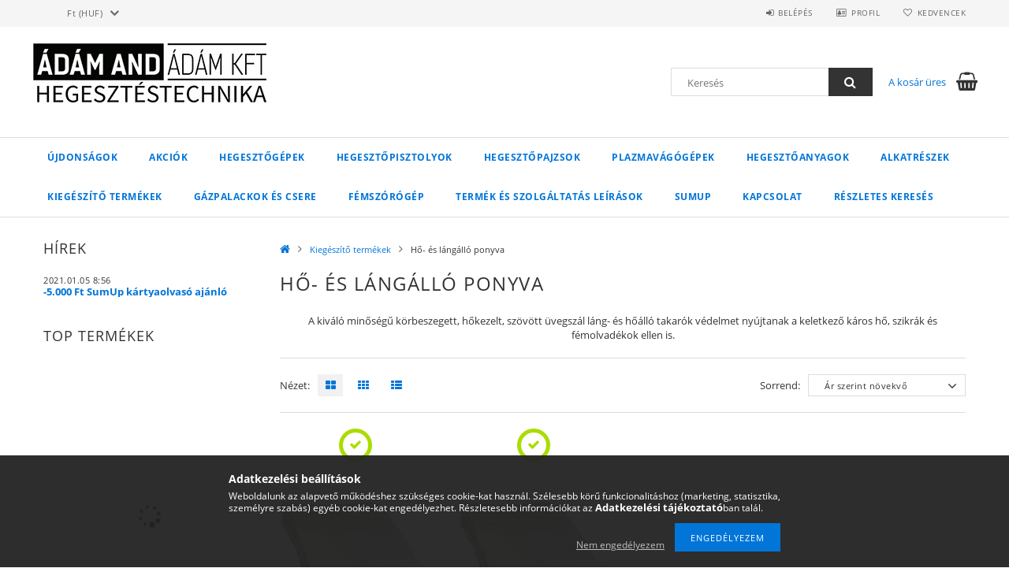

--- FILE ---
content_type: text/html; charset=UTF-8
request_url: https://shop.adam-adam.hu/Ho-es-langallo-ponyva
body_size: 20675
content:
<!DOCTYPE html>
<html lang="hu">
<head>
    <meta content="width=device-width, initial-scale=1.0" name="viewport">
    <link rel="preload" href="https://shop.adam-adam.hu/!common_design/own/fonts/opensans/OpenSans-Bold.woff2" as="font" type="font/woff2" crossorigin>
    <link rel="preload" href="https://shop.adam-adam.hu/!common_design/own/fonts/opensans/OpenSans-Regular.woff2" as="font" type="font/woff2" crossorigin>
    <link rel="preload" href="https://shop.adam-adam.hu/!common_design/own/fonts/opensans/opensans.400.700.min.css" as="style">
    <link rel="stylesheet" href="https://shop.adam-adam.hu/!common_design/own/fonts/opensans/opensans.400.700.min.css" media="print" onload="this.media='all'">
    <noscript>
        <link rel="stylesheet" href="https://shop.adam-adam.hu/!common_design/own/fonts/opensans/opensans.400.700.min.css">
    </noscript>
    <meta charset="utf-8">
<meta name="description" content="A kiváló minőségű körbeszegett, hőkezelt, szövött üvegszál láng- és hőálló takarók védelmet nyújtanak a keletkező káros hő, szikrák és fémolvadékok ellen is., H">
<meta name="robots" content="index, follow">
<meta http-equiv="X-UA-Compatible" content="IE=Edge">
<meta property="og:site_name" content="Ádám és Ádám Hegesztéstechnikai Webshop" />
<meta property="og:title" content="Hő- és lángálló ponyva - Ádám és Ádám Hegesztéstechnikai Web">
<meta property="og:description" content="A kiváló minőségű körbeszegett, hőkezelt, szövött üvegszál láng- és hőálló takarók védelmet nyújtanak a keletkező káros hő, szikrák és fémolvadékok ellen is., H">
<meta property="og:type" content="website">
<meta property="og:url" content="https://shop.adam-adam.hu/Ho-es-langallo-ponyva">
<meta name="mobile-web-app-capable" content="yes">
<meta name="apple-mobile-web-app-capable" content="yes">
<meta name="MobileOptimized" content="320">
<meta name="HandheldFriendly" content="true">

<title>Hő- és lángálló ponyva - Ádám és Ádám Hegesztéstechnikai Web</title>


<script>
var service_type="shop";
var shop_url_main="https://shop.adam-adam.hu";
var actual_lang="hu";
var money_len="0";
var money_thousend=" ";
var money_dec=",";
var shop_id=8319;
var unas_design_url="https:"+"/"+"/"+"shop.adam-adam.hu"+"/"+"!common_design"+"/"+"base"+"/"+"001500"+"/";
var unas_design_code='001500';
var unas_base_design_code='1500';
var unas_design_ver=3;
var unas_design_subver=4;
var unas_shop_url='https://shop.adam-adam.hu';
var responsive="yes";
var config_plus=new Array();
config_plus['product_tooltip']=1;
config_plus['cart_redirect']=1;
config_plus['money_type']='Ft';
config_plus['money_type_display']='Ft';
var lang_text=new Array();

var UNAS = UNAS || {};
UNAS.shop={"base_url":'https://shop.adam-adam.hu',"domain":'shop.adam-adam.hu',"username":'hegesztestechnika.unas.hu',"id":8319,"lang":'hu',"currency_type":'Ft',"currency_code":'HUF',"currency_rate":'1',"currency_length":0,"base_currency_length":0,"canonical_url":'https://shop.adam-adam.hu/Ho-es-langallo-ponyva'};
UNAS.design={"code":'001500',"page":'art'};
UNAS.api_auth="baa2b33b4a5b137d1b0e6c3d3b30071b";
UNAS.customer={"email":'',"id":0,"group_id":0,"without_registration":0};
UNAS.shop["category_id"]="428013";
UNAS.shop["only_private_customer_can_purchase"] = false;
 

UNAS.text = {
    "button_overlay_close": `Bezár`,
    "popup_window": `Felugró ablak`,
    "list": `lista`,
    "updating_in_progress": `frissítés folyamatban`,
    "updated": `frissítve`,
    "is_opened": `megnyitva`,
    "is_closed": `bezárva`,
    "deleted": `törölve`,
    "consent_granted": `hozzájárulás megadva`,
    "consent_rejected": `hozzájárulás elutasítva`,
    "field_is_incorrect": `mező hibás`,
    "error_title": `Hiba!`,
    "product_variants": `termék változatok`,
    "product_added_to_cart": `A termék a kosárba került`,
    "product_added_to_cart_with_qty_problem": `A termékből csak [qty_added_to_cart] [qty_unit] került kosárba`,
    "product_removed_from_cart": `A termék törölve a kosárból`,
    "reg_title_name": `Név`,
    "reg_title_company_name": `Cégnév`,
    "number_of_items_in_cart": `Kosárban lévő tételek száma`,
    "cart_is_empty": `A kosár üres`,
    "cart_updated": `A kosár frissült`
};


UNAS.text["delete_from_compare"]= `Törlés összehasonlításból`;
UNAS.text["comparison"]= `Összehasonlítás`;

UNAS.text["delete_from_favourites"]= `Törlés a kedvencek közül`;
UNAS.text["add_to_favourites"]= `Kedvencekhez`;






window.lazySizesConfig=window.lazySizesConfig || {};
window.lazySizesConfig.loadMode=1;
window.lazySizesConfig.loadHidden=false;

window.dataLayer = window.dataLayer || [];
function gtag(){dataLayer.push(arguments)};
gtag('js', new Date());
</script>

<script src="https://shop.adam-adam.hu/!common_packages/jquery/jquery-3.2.1.js?mod_time=1759314983"></script>
<script src="https://shop.adam-adam.hu/!common_packages/jquery/plugins/migrate/migrate.js?mod_time=1759314984"></script>
<script src="https://shop.adam-adam.hu/!common_packages/jquery/plugins/tippy/popper-2.4.4.min.js?mod_time=1759314984"></script>
<script src="https://shop.adam-adam.hu/!common_packages/jquery/plugins/tippy/tippy-bundle.umd.min.js?mod_time=1759314984"></script>
<script src="https://shop.adam-adam.hu/!common_packages/jquery/plugins/autocomplete/autocomplete.js?mod_time=1759314983"></script>
<script src="https://shop.adam-adam.hu/!common_packages/jquery/plugins/cookie/cookie.js?mod_time=1759314984"></script>
<script src="https://shop.adam-adam.hu/!common_packages/jquery/plugins/tools/tools-1.2.7.js?mod_time=1759314984"></script>
<script src="https://shop.adam-adam.hu/!common_packages/jquery/plugins/lazysizes/lazysizes.min.js?mod_time=1759314984"></script>
<script src="https://shop.adam-adam.hu/!common_packages/jquery/own/shop_common/exploded/common.js?mod_time=1764831093"></script>
<script src="https://shop.adam-adam.hu/!common_packages/jquery/own/shop_common/exploded/common_overlay.js?mod_time=1759314983"></script>
<script src="https://shop.adam-adam.hu/!common_packages/jquery/own/shop_common/exploded/common_shop_popup.js?mod_time=1759314983"></script>
<script src="https://shop.adam-adam.hu/!common_packages/jquery/own/shop_common/exploded/common_start_checkout.js?mod_time=1759314983"></script>
<script src="https://shop.adam-adam.hu/!common_packages/jquery/own/shop_common/exploded/design_1500.js?mod_time=1759314983"></script>
<script src="https://shop.adam-adam.hu/!common_packages/jquery/own/shop_common/exploded/function_change_address_on_order_methods.js?mod_time=1759314983"></script>
<script src="https://shop.adam-adam.hu/!common_packages/jquery/own/shop_common/exploded/function_check_password.js?mod_time=1759314983"></script>
<script src="https://shop.adam-adam.hu/!common_packages/jquery/own/shop_common/exploded/function_check_zip.js?mod_time=1767692285"></script>
<script src="https://shop.adam-adam.hu/!common_packages/jquery/own/shop_common/exploded/function_compare.js?mod_time=1759314983"></script>
<script src="https://shop.adam-adam.hu/!common_packages/jquery/own/shop_common/exploded/function_customer_addresses.js?mod_time=1759314983"></script>
<script src="https://shop.adam-adam.hu/!common_packages/jquery/own/shop_common/exploded/function_delivery_point_select.js?mod_time=1759314983"></script>
<script src="https://shop.adam-adam.hu/!common_packages/jquery/own/shop_common/exploded/function_favourites.js?mod_time=1759314983"></script>
<script src="https://shop.adam-adam.hu/!common_packages/jquery/own/shop_common/exploded/function_infinite_scroll.js?mod_time=1759314983"></script>
<script src="https://shop.adam-adam.hu/!common_packages/jquery/own/shop_common/exploded/function_language_and_currency_change.js?mod_time=1759314983"></script>
<script src="https://shop.adam-adam.hu/!common_packages/jquery/own/shop_common/exploded/function_param_filter.js?mod_time=1764233415"></script>
<script src="https://shop.adam-adam.hu/!common_packages/jquery/own/shop_common/exploded/function_postsale.js?mod_time=1759314983"></script>
<script src="https://shop.adam-adam.hu/!common_packages/jquery/own/shop_common/exploded/function_product_print.js?mod_time=1759314983"></script>
<script src="https://shop.adam-adam.hu/!common_packages/jquery/own/shop_common/exploded/function_product_subscription.js?mod_time=1759314983"></script>
<script src="https://shop.adam-adam.hu/!common_packages/jquery/own/shop_common/exploded/function_recommend.js?mod_time=1759314983"></script>
<script src="https://shop.adam-adam.hu/!common_packages/jquery/own/shop_common/exploded/function_saved_cards.js?mod_time=1759314983"></script>
<script src="https://shop.adam-adam.hu/!common_packages/jquery/own/shop_common/exploded/function_saved_filter_delete.js?mod_time=1759314983"></script>
<script src="https://shop.adam-adam.hu/!common_packages/jquery/own/shop_common/exploded/function_search_smart_placeholder.js?mod_time=1759314983"></script>
<script src="https://shop.adam-adam.hu/!common_packages/jquery/own/shop_common/exploded/function_vote.js?mod_time=1759314983"></script>
<script src="https://shop.adam-adam.hu/!common_packages/jquery/own/shop_common/exploded/page_cart.js?mod_time=1767791927"></script>
<script src="https://shop.adam-adam.hu/!common_packages/jquery/own/shop_common/exploded/page_customer_addresses.js?mod_time=1768291153"></script>
<script src="https://shop.adam-adam.hu/!common_packages/jquery/own/shop_common/exploded/page_order_checkout.js?mod_time=1759314983"></script>
<script src="https://shop.adam-adam.hu/!common_packages/jquery/own/shop_common/exploded/page_order_details.js?mod_time=1759314983"></script>
<script src="https://shop.adam-adam.hu/!common_packages/jquery/own/shop_common/exploded/page_order_methods.js?mod_time=1760086915"></script>
<script src="https://shop.adam-adam.hu/!common_packages/jquery/own/shop_common/exploded/page_order_return.js?mod_time=1759314983"></script>
<script src="https://shop.adam-adam.hu/!common_packages/jquery/own/shop_common/exploded/page_order_send.js?mod_time=1759314983"></script>
<script src="https://shop.adam-adam.hu/!common_packages/jquery/own/shop_common/exploded/page_order_subscriptions.js?mod_time=1759314983"></script>
<script src="https://shop.adam-adam.hu/!common_packages/jquery/own/shop_common/exploded/page_order_verification.js?mod_time=1759314983"></script>
<script src="https://shop.adam-adam.hu/!common_packages/jquery/own/shop_common/exploded/page_product_details.js?mod_time=1759314983"></script>
<script src="https://shop.adam-adam.hu/!common_packages/jquery/own/shop_common/exploded/page_product_list.js?mod_time=1759314983"></script>
<script src="https://shop.adam-adam.hu/!common_packages/jquery/own/shop_common/exploded/page_product_reviews.js?mod_time=1759314983"></script>
<script src="https://shop.adam-adam.hu/!common_packages/jquery/own/shop_common/exploded/page_reg.js?mod_time=1759314983"></script>
<script src="https://shop.adam-adam.hu/!common_packages/jquery/plugins/hoverintent/hoverintent.js?mod_time=1759314984"></script>
<script src="https://shop.adam-adam.hu/!common_packages/jquery/own/shop_tooltip/shop_tooltip.js?mod_time=1759314983"></script>
<script src="https://shop.adam-adam.hu/!common_packages/jquery/plugins/responsive_menu/responsive_menu-unas.js?mod_time=1759314984"></script>
<script src="https://shop.adam-adam.hu/!common_packages/jquery/plugins/slick/slick.js?mod_time=1759314984"></script>
<script src="https://shop.adam-adam.hu/!common_packages/jquery/plugins/perfectscrollbar/perfect-scrollbar.jquery.min.js?mod_time=1759314984"></script>

<link href="https://shop.adam-adam.hu/!common_packages/jquery/plugins/autocomplete/autocomplete.css?mod_time=1759314983" rel="stylesheet" type="text/css">
<link href="https://shop.adam-adam.hu/!common_design/base/001500/css/common.css?mod_time=1763385135" rel="stylesheet" type="text/css">
<link href="https://shop.adam-adam.hu/!common_design/base/001500/css/page_artlist_1.css?mod_time=1759314986" rel="stylesheet" type="text/css">

<link href="https://shop.adam-adam.hu/Ho-es-langallo-ponyva" rel="canonical">
<link rel="apple-touch-icon" href="https://shop.adam-adam.hu/shop_ordered/8319/pic/favicon/favicon_72x72.png" sizes="72x72">
<link rel="apple-touch-icon" href="https://shop.adam-adam.hu/shop_ordered/8319/pic/favicon/favicon_114x114.png" sizes="114x114">
<link rel="apple-touch-icon" href="https://shop.adam-adam.hu/shop_ordered/8319/pic/favicon/favicon_152x152.png" sizes="152x152">
<link rel="apple-touch-icon" href="https://shop.adam-adam.hu/shop_ordered/8319/pic/favicon/favicon_167x167.png" sizes="167x167">
<link rel="apple-touch-icon" href="https://shop.adam-adam.hu/shop_ordered/8319/pic/favicon/favicon_180x180.png" sizes="180x180">
<link id="favicon-16x16" rel="icon" type="image/png" href="https://shop.adam-adam.hu/shop_ordered/8319/pic/favicon/favicon_16x16.png" sizes="16x16">
<link id="favicon-32x32" rel="icon" type="image/png" href="https://shop.adam-adam.hu/shop_ordered/8319/pic/favicon/favicon_32x32.png" sizes="32x32">
<link id="favicon-96x96" rel="icon" type="image/png" href="https://shop.adam-adam.hu/shop_ordered/8319/pic/favicon/favicon_96x96.png" sizes="96x96">
<link id="favicon-192x192" rel="icon" type="image/png" href="https://shop.adam-adam.hu/shop_ordered/8319/pic/favicon/favicon_192x192.png" sizes="192x192">
<script>
        var google_consent=1;
    
        gtag('consent', 'default', {
           'ad_storage': 'denied',
           'ad_user_data': 'denied',
           'ad_personalization': 'denied',
           'analytics_storage': 'denied',
           'functionality_storage': 'denied',
           'personalization_storage': 'denied',
           'security_storage': 'granted'
        });

    
        gtag('consent', 'update', {
           'ad_storage': 'denied',
           'ad_user_data': 'denied',
           'ad_personalization': 'denied',
           'analytics_storage': 'denied',
           'functionality_storage': 'denied',
           'personalization_storage': 'denied',
           'security_storage': 'granted'
        });

        </script>
    <script async src="https://www.googletagmanager.com/gtag/js?id=G-4XWCKWECWQ"></script>    <script>
    gtag('config', 'G-4XWCKWECWQ');

        </script>
        <script>
    var google_analytics=1;

            gtag('event', 'view_item_list', {
              "currency": "HUF",
              "items": [
                                        {
                          "item_id": "wch0552",
                          "item_name": "Hő- és lángálló takaró, ponyva 2x1m körbe szegve",
                                                    "item_category": "Kiegészítő termékek/Hő- és lángálló ponyva",                          "price": '14478',
                          "list_position": 1,
                          "list_name": 'Kiegészítő termékek/Hő- és lángálló ponyva'
                      }
                    ,                      {
                          "item_id": "wch0553",
                          "item_name": "Hő- és lángálló takaró, ponyva 3x2m körbe szegve",
                                                    "item_category": "Kiegészítő termékek/Hő- és lángálló ponyva",                          "price": '26035',
                          "list_position": 2,
                          "list_name": 'Kiegészítő termékek/Hő- és lángálló ponyva'
                      }
                                  ],
              'non_interaction': true
        });
           </script>
       <script>
        var google_ads=1;

                gtag('event','remarketing', {
            'ecomm_pagetype': 'category',
            'ecomm_prodid': ["wch0552","wch0553"]        });
            </script>
    	<script>
	/* <![CDATA[ */
	$(document).ready(function() {
       $(document).bind("contextmenu",function(e) {
            return false;
       });
	});
	/* ]]> */
	</script>
		<script>
	/* <![CDATA[ */
	var omitformtags=["input", "textarea", "select"];
	omitformtags=omitformtags.join("|");
		
	function disableselect(e) {
		if (omitformtags.indexOf(e.target.tagName.toLowerCase())==-1) return false;
		if (omitformtags.indexOf(e.target.tagName.toLowerCase())==2) return false;
	}
		
	function reEnable() {
		return true;
	}
		
	if (typeof document.onselectstart!="undefined") {
		document.onselectstart=new Function ("return false");
	} else {
		document.onmousedown=disableselect;
		document.onmouseup=reEnable;
	}
	/* ]]> */
	</script>
	

<!-- MailChimp Script Code-->
<script id="mcjs">
    !function(c,h,i,m,p){
        m=c.createElement(h),p=c.getElementsByTagName(h)[0],m.async=1,m.src=i,p.parentNode.insertBefore(m,p)
    }
    (document,"script","https://chimpstatic.com/mcjs-connected/js/users/a660930b6219239ffdbaacba7/8b24c369a0fa0fa1b6309b83f.js");
</script>

<script>

(function(c,l,a,r,i,t,y){
        c[a]=c[a]||function(){(c[a].q=c[a].q||[]).push(arguments)};
        t=l.createElement(r);t.async=1;t.src="https://www.clarity.ms/tag/"+i;
        y=l.getElementsByTagName(r)[0];y.parentNode.insertBefore(t,y);
    })(window, document, "clarity", "script", "hwk1zyros3");


</script>

    
    
    



    
        <style>
        
            
                .header_logo_img-container img {
                    position: absolute;
                    left: 0;
                    right: 0;
                    bottom: 0;
                    top: 0;
                }
                .header_logo_1_img-wrapper {
                    padding-top: calc(78 / 300 * 100%);
                    position: relative;
                }
                .header_logo_img-wrap-1 {
                    max-width: 100%;
                    width: 300px;
                    margin: 0 auto;
                }
                
                    @media (max-width: 1023.8px) {
                        .header_logo_1_img-wrapper {
                            padding-top: calc(78 / 300 * 100%);
                        }
                        .header_logo_img-wrap-1 {
                            width: 300px;
                        }
                    }
                
                
                    @media (max-width: 767.8px){
                        .header_logo_1_img-wrapper {
                            padding-top: calc(78 / 300 * 100%);
                        }
                        .header_logo_img-wrap-1 {
                            width: 300px;
                        }
                    }
                
                
                    @media (max-width: 479.8px){
                        .header_logo_1_img-wrapper {
                            padding-top: calc(126 / 480 * 100%);
                        }
                        .header_logo_img-wrap-1 {
                            width: 480px;
                        }
                    }
                
            
        
    </style>
    

    


    
    
    
    
    
    
</head>

<body class='design_ver3 design_subver1 design_subver2 design_subver3 design_subver4' id="ud_shop_art">
<div id="image_to_cart" style="display:none; position:absolute; z-index:100000;"></div>
<div class="overlay_common overlay_warning" id="overlay_cart_add"></div>
<script>$(document).ready(function(){ overlay_init("cart_add",{"onBeforeLoad":false}); });</script>
<div class="overlay_common overlay_dialog" id="overlay_save_filter"></div>
<script>$(document).ready(function(){ overlay_init("save_filter",{"closeOnEsc":true,"closeOnClick":true}); });</script>
<div id="overlay_login_outer"></div>	
	<script>
	$(document).ready(function(){
	    var login_redir_init="";

		$("#overlay_login_outer").overlay({
			onBeforeLoad: function() {
                var login_redir_temp=login_redir_init;
                if (login_redir_act!="") {
                    login_redir_temp=login_redir_act;
                    login_redir_act="";
                }

				                    var temp_href="https://shop.adam-adam.hu/shop_login.php";
                    if (login_redir_temp!="") temp_href=temp_href+"?login_redir="+encodeURIComponent(login_redir_temp);
					location.href=temp_href;
								},
			top: 50,
						closeOnClick: (config_plus['overlay_close_on_click_forced'] === 1),
			onClose: function(event, overlayIndex) {
				$("#login_redir").val("");
			},
			load: false
		});
		
			});
	function overlay_login() {
		$(document).ready(function(){
			$("#overlay_login_outer").overlay().load();
		});
	}
	function overlay_login_remind() {
        if (unas_design_ver >= 5) {
            $("#overlay_remind").overlay().load();
        } else {
            $(document).ready(function () {
                $("#overlay_login_outer").overlay().close();
                setTimeout('$("#overlay_remind").overlay().load();', 250);
            });
        }
	}

    var login_redir_act="";
    function overlay_login_redir(redir) {
        login_redir_act=redir;
        $("#overlay_login_outer").overlay().load();
    }
	</script>  
	<div class="overlay_common overlay_info" id="overlay_remind"></div>
<script>$(document).ready(function(){ overlay_init("remind",[]); });</script>

	<script>
    	function overlay_login_error_remind() {
		$(document).ready(function(){
			load_login=0;
			$("#overlay_error").overlay().close();
			setTimeout('$("#overlay_remind").overlay().load();', 250);	
		});
	}
	</script>  
	<div class="overlay_common overlay_info" id="overlay_newsletter"></div>
<script>$(document).ready(function(){ overlay_init("newsletter",[]); });</script>

<script>
function overlay_newsletter() {
    $(document).ready(function(){
        $("#overlay_newsletter").overlay().load();
    });
}
</script>
<div class="overlay_common overlay_error" id="overlay_script"></div>
<script>$(document).ready(function(){ overlay_init("script",[]); });</script>
    <script>
    $(document).ready(function() {
        $.ajax({
            type: "GET",
            url: "https://shop.adam-adam.hu/shop_ajax/ajax_stat.php",
            data: {master_shop_id:"8319",get_ajax:"1"}
        });
    });
    </script>
    
<div id="responsive_cat_menu"><div id="responsive_cat_menu_content"><script>var responsive_menu='$(\'#responsive_cat_menu ul\').responsive_menu({ajax_type: "GET",ajax_param_str: "cat_key|aktcat",ajax_url: "https://shop.adam-adam.hu/shop_ajax/ajax_box_cat.php",ajax_data: "master_shop_id=8319&lang_master=hu&get_ajax=1&type=responsive_call&box_var_name=shop_cat&box_var_already=no&box_var_responsive=yes&box_var_section=content&box_var_highlight=yes&box_var_type=normal&box_var_multilevel_id=responsive_cat_menu",menu_id: "responsive_cat_menu"});'; </script><div class="responsive_menu"><div class="responsive_menu_nav"><div class="responsive_menu_navtop"><div class="responsive_menu_back "></div><div class="responsive_menu_title ">&nbsp;</div><div class="responsive_menu_close "></div></div><div class="responsive_menu_navbottom"></div></div><div class="responsive_menu_content"><ul style="display:none;"><li><a href="https://shop.adam-adam.hu/shop_artspec.php?artspec=2" class="text_small">Újdonságok</a></li><li><a href="https://shop.adam-adam.hu/shop_artspec.php?artspec=1" class="text_small">Akciók</a></li><li><div class="next_level_arrow"></div><span class="ajax_param">716640|428013</span><a href="https://shop.adam-adam.hu/hegesztogepek" class="text_small has_child resp_clickable" onclick="return false;">Hegesztőgépek</a></li><li><div class="next_level_arrow"></div><span class="ajax_param">330583|428013</span><a href="https://shop.adam-adam.hu/sct/330583/Hegesztopisztolyok" class="text_small has_child resp_clickable" onclick="return false;">Hegesztőpisztolyok</a></li><li><div class="next_level_arrow"></div><span class="ajax_param">471702|428013</span><a href="https://shop.adam-adam.hu/sct/471702/Hegesztopajzsok" class="text_small has_child resp_clickable" onclick="return false;">Hegesztőpajzsok</a></li><li><div class="next_level_arrow"></div><span class="ajax_param">706510|428013</span><a href="https://shop.adam-adam.hu/plazmavagogepek" class="text_small has_child resp_clickable" onclick="return false;">Plazmavágógépek</a></li><li><div class="next_level_arrow"></div><span class="ajax_param">168419|428013</span><a href="https://shop.adam-adam.hu/sct/168419/Hegesztoanyagok" class="text_small has_child resp_clickable" onclick="return false;">Hegesztőanyagok</a></li><li><div class="next_level_arrow"></div><span class="ajax_param">779154|428013</span><a href="https://shop.adam-adam.hu/sct/779154/Alkatreszek" class="text_small has_child resp_clickable" onclick="return false;">Alkatrészek</a></li><li class="active_menu"><div class="next_level_arrow"></div><span class="ajax_param">738274|428013</span><a href="https://shop.adam-adam.hu/sct/738274/Kiegeszito-termekek" class="text_small has_child resp_clickable" onclick="return false;">Kiegészítő termékek</a></li><li><div class="next_level_arrow"></div><span class="ajax_param">125183|428013</span><a href="https://shop.adam-adam.hu/gazpalackok" class="text_small has_child resp_clickable" onclick="return false;">Gázpalackok és csere</a></li><li><span class="ajax_param">671712|428013</span><a href="https://shop.adam-adam.hu/Femszorogep" class="text_small resp_clickable" onclick="return false;">Fémszórógép</a></li><li class="responsive_menu_item_page"><div class="next_level_arrow"></div><span class="ajax_param">9999999844626|1</span><a href="https://shop.adam-adam.hu/spg/844626/Termek-es-szolgaltatas-leirasok" class="text_small responsive_menu_page has_child resp_clickable" onclick="return false;" target="_top">Termék és szolgáltatás leírások</a></li><li class="responsive_menu_item_page"><span class="ajax_param">9999999568904|1</span><a href="https://shop.adam-adam.hu/sumup" class="text_small responsive_menu_page resp_clickable" onclick="return false;" target="_top">SumUp</a></li><li class="responsive_menu_item_page"><span class="ajax_param">9999999247273|1</span><a href="https://shop.adam-adam.hu/shop_contact.php" class="text_small responsive_menu_page resp_clickable" onclick="return false;" target="_top">Kapcsolat</a></li><li class="responsive_menu_item_page"><span class="ajax_param">9999999259777|1</span><a href="https://shop.adam-adam.hu/shop_searchcomplex.php" class="text_small responsive_menu_page resp_clickable" onclick="return false;" target="_top">Részletes keresés</a></li></ul></div></div></div></div>
<div id="filter_mobile">
	<div class="filter_mobile_head">
	    <div class="filter_mobile_title"></div>
    	<div id="filter_mobile_close"></div>
    	<div class="clear_fix"></div>
    </div>
    <div class="filter_mobile_content product-filter__content"></div>
</div>

<div id="container">
	

    <div id="header">
    	<div id="header_top">
        	<div id="header_top_wrap" class="row">
                <div id="money_lang" class="col-sm-4">                  
                    <div id="lang"></div>
                    <div id="money"><div id='box_money_content' class='box_content'>
    <form name="form_moneychange" action="https://shop.adam-adam.hu/shop_moneychange.php" method="post">
        <input name="file_back" type="hidden" value="/Ho-es-langallo-ponyva">
        <span class="text_select"><select name="session_money_select" id="session_money_select" onchange="document.form_moneychange.submit();" class="text_normal"><option value="-1" selected="selected">Ft (HUF)</option><option value="0" >EUR - €</option></select></span>
    </form>
</div></div>
                    <div class="clear_fix"></div>
                </div>
                <div class="col-sm-2"></div>
                <div id="header_menu" class="col-sm-6">
                	<ul class="list-inline">
	                    <li class="list-inline-item login">
    
        
            
                <script>
                    function overlay_login() {
                        $(document).ready(function(){
                            $("#overlay_login_outer").overlay().load();
                        });
                    }
                </script>
                <a href="javascript:overlay_login();" class="menu_login">Belépés</a>
            

            
        

        

        

        

    
</li>
        	            <li class="list-inline-item profil"><a href="https://shop.adam-adam.hu/shop_order_track.php">Profil</a></li>
                        <li class="list-inline-item fav"><a href="https://shop.adam-adam.hu/shop_order_track.php?tab=favourites">Kedvencek</a></li>
                        <li class="list-inline-item saved_filters"></li>
                        <li class="list-inline-item compare"></li>
                    </ul>
                </div>
                <div class="clear_fix"></div>
        	</div>
        </div>
        
    	<div id="header_content">
        	<div id="header_content_wrap">
                <div id="logo">



    

    
        <div id="header_logo_img" class="js-element header_logo_img-container" data-element-name="header_logo">
            
                
                    <div class="header_logo_img-wrap header_logo_img-wrap-1">
                        <div class="header_logo_1_img-wrapper">
                            <a href="https://shop.adam-adam.hu">
                            <picture>
                                
                                <source media="(max-width: 479.8px)" srcset="https://shop.adam-adam.hu/!common_design/custom/hegesztestechnika.unas.hu/element/layout_hu_header_logo-300x100_1_small.jpg?time=1747670801">
                                <source media="(max-width: 767.8px)" srcset="https://shop.adam-adam.hu/!common_design/custom/hegesztestechnika.unas.hu/element/layout_hu_header_logo-300x100_1_default.jpg?time=1747670801">
                                <source media="(max-width: 1023.8px)" srcset="https://shop.adam-adam.hu/!common_design/custom/hegesztestechnika.unas.hu/element/layout_hu_header_logo-300x100_1_default.jpg?time=1747670801">
                                <img fetchpriority="high" width="300" height="78"
                                     src="https://shop.adam-adam.hu/!common_design/custom/hegesztestechnika.unas.hu/element/layout_hu_header_logo-300x100_1_default.jpg?time=1747670801" alt="Ádám és Ádám Hegesztéstechnikai Webshop"
                                     
                                >
                            </picture>
                            </a>
                        </div>
                    </div>
                
                
            
        </div>
    

</div>
                <div id="header_banner"></div>
                <div id="header_content_right">
	                <div id="search"><div id="box_search_content" class="box_content browser-is-chrome">
    <form name="form_include_search" id="form_include_search" action="https://shop.adam-adam.hu/shop_search.php" method="get">
        <div class="box_search_field">
            <input data-stay-visible-breakpoint="1000" name="search" id="box_search_input" type="text" pattern=".{3,100}"
                   maxlength="100" class="text_small ac_input js-search-input" title="Hosszabb kereső kifejezést írjon be!"
                   placeholder="Keresés" autocomplete="off"
                   required
            >
        </div>
        <button class="box_search_button fa fa-search" type="submit" title="Keresés"></button>
    </form>
</div>
<script>
/* CHECK SEARCH INPUT CONTENT  */
function checkForInput(element) {
    let thisEl = $(element);
    let tmpval = thisEl.val();
    thisEl.toggleClass('not-empty', tmpval.length >= 1);
    thisEl.toggleClass('search-enable', tmpval.length >= 3);
}
/* CHECK SEARCH INPUT CONTENT  */
$('#box_search_input').on('blur change keyup', function() {
    checkForInput(this);
});
</script>
<script>
    $(document).ready(function(){
        $(document).on('smartSearchInputLoseFocus', function(){
            if ($('.js-search-smart-autocomplete').length>0) {
                setTimeout(function () {
                    let height = $(window).height() - ($('.js-search-smart-autocomplete').offset().top - $(window).scrollTop()) - 20;
                    $('.search-smart-autocomplete').css('max-height', height + 'px');
                }, 300);
            }
        });
    });
</script></div>
                    <div id="cart"><div id='box_cart_content' class='box_content'>




<div id="box_cart_content_full">
    <div class='box_cart_item'>
        <a href="https://shop.adam-adam.hu/shop_cart.php">
    
                
    
                
                    <span class='box_cart_empty'>A kosár üres</span>
                    
                
    
        </a>
    </div>
    
    	
    
</div>


<div class="box_cart_itemlist">
    
    <div class="box_cart_itemlist_list">
        
    </div>
    
    
    <div class="box_cart_sum_row">
        
            <div class='box_cart_price_label'>Összesen:</div>
        
        
            <div class='box_cart_price'><span class='text_color_fault'>0 Ft</span></div>
        
        <div class='clear_fix'></div>
	</div>

    
    <div class='box_cart_button'><input name="Button" type="button" value="Megrendelés" onclick="location.href='https://shop.adam-adam.hu/shop_cart.php'"></div>
    
    
</div>



</div>


    <script>
        $("#box_cart_content_full").click(function() {
            document.location.href="https://shop.adam-adam.hu/shop_cart.php";
        });
		$(document).ready (function() {
			$('#cart').hoverIntent({
                over: function () {
                    $(this).find('.box_cart_itemlist').stop(true).slideDown(400, function () {
                        $('.box_cart_itemlist_list').perfectScrollbar();
                    });
                },
                out: function () {
                    $(this).find('.box_cart_itemlist').slideUp(400);
                },
                interval: 100,
                sensitivity: 6,
                timeout: 1000
            });
		});
    </script>
</div>
                </div>
                <div class="clear_fix"></div>
        	</div>
        </div>	
        
        <div id="header_bottom">
        	<div id="header_bottom_wrap">
               	<ul id="mainmenu">
                	
<li class="catmenu_spec" data-id="new">
    <a href="https://shop.adam-adam.hu/shop_artspec.php?artspec=2">Újdonságok</a>

    
</li>

<li class="catmenu_spec" data-id="akcio">
    <a href="https://shop.adam-adam.hu/shop_artspec.php?artspec=1">Akciók</a>

    
</li>

<li data-id="716640">
    <a href="https://shop.adam-adam.hu/hegesztogepek">Hegesztőgépek</a>

    
	<div class="catmenu_lvl2_outer">
        <ul class="catmenu_lvl2 ">
        	
	
	<li data-id="326580">
    	<a href="https://shop.adam-adam.hu/sct/326580/FRONIUS-hegesztogepek">FRONIUS hegesztőgépek</a>
		


<ul class="catmenu_lvl3"> 
	
	<li data-id="292275">
    	<a href="https://shop.adam-adam.hu/spl/292275/Bevont-elektrodas-MMA">Bevont elektródás - MMA</a>
	</li>
	
	<li data-id="381451">
    	<a href="https://shop.adam-adam.hu/spl/381451/Fogyoelektrodas-MIG-MAG">Fogyóelektródás MIG/MAG</a>
	</li>
	
	<li data-id="345814">
    	<a href="https://shop.adam-adam.hu/sct/345814/Argonvedogazas-TIG">Argonvédőgázas TIG</a>
	</li>
	
    

</ul>

	</li>
	
	<li data-id="749375">
    	<a href="https://shop.adam-adam.hu/sct/749375/BLM-hegesztogepek">BLM hegesztőgépek</a>
		


<ul class="catmenu_lvl3"> 
	
	<li data-id="854222">
    	<a href="https://shop.adam-adam.hu/spl/854222/MMA-Lift-Tig-bevontelektrodas-gepek">MMA Lift/Tig - bevontelektródás gépek</a>
	</li>
	
	<li data-id="369743">
    	<a href="https://shop.adam-adam.hu/spl/369743/HF-AWI-egyenaramu-AWI">HF AWI - egyenáramú AWI</a>
	</li>
	
	<li data-id="410957">
    	<a href="https://shop.adam-adam.hu/spl/410957/AC-DC-valtoaramu-AWI">AC/DC - váltóáramú AWI</a>
	</li>
	
	<li data-id="126613">
    	<a href="https://shop.adam-adam.hu/spl/126613/MIG-MAG-CO-fogyoelektrodas">MIG/MAG CO fogyóelektródás</a>
	</li>
	
    

</ul>

	</li>
	
	<li data-id="492892">
    	<a href="https://shop.adam-adam.hu/JASIC-hegesztogepek">JASIC hegesztőgépek</a>
		


<ul class="catmenu_lvl3"> 
	
	<li data-id="888308">
    	<a href="https://shop.adam-adam.hu/jasic-MMA-Lift/Tig-bevontelektrodas-gepek">MMA Lift/Tig bevontelektródás gépek</a>
	</li>
	
	<li data-id="876104">
    	<a href="https://shop.adam-adam.hu/HF-AWI-egyenaramu-AWI">HF AWI - egyenáramú AWI</a>
	</li>
	
	<li data-id="298707">
    	<a href="https://shop.adam-adam.hu/jasic-HF-AWI-ACDC-AWI">HF AWI - ACDC AWI</a>
	</li>
	
	<li data-id="251110">
    	<a href="https://shop.adam-adam.hu/MIG-MAG-CO-fogyoelektrodas">MIG/MAG CO fogyóelektródás</a>
	</li>
	
    

</ul>

	</li>
	
	<li data-id="573493">
    	<a href="https://shop.adam-adam.hu/kemppi_hegesztogep">KEMPPI hegesztőgépek</a>
		


<ul class="catmenu_lvl3"> 
	
	<li data-id="249426">
    	<a href="https://shop.adam-adam.hu/spl/249426/Bevontelektrodas-MMA">Bevontelektródás MMA</a>
	</li>
	
    

</ul>

	</li>
	
	<li data-id="246294">
    	<a href="https://shop.adam-adam.hu/AlfaWeld">AlfaWeld</a>
		


<ul class="catmenu_lvl3"> 
	
	<li data-id="354484">
    	<a href="https://shop.adam-adam.hu/alfaweld-MMA-Lift-Tig-bevontelektrodas-gepek">MMA Lift/Tig bevontelektródás gépek</a>
	</li>
	
	<li data-id="468391">
    	<a href="https://shop.adam-adam.hu/alfaweld-MIG-MAG-Co-fogyoelektrodas">MIG/MAG Co fogyóelektródás</a>
	</li>
	
	<li data-id="585908">
    	<a href="https://shop.adam-adam.hu/AC-DC-valtoaramu-AWI-alf">AC/DC - váltóáramú AWI</a>
	</li>
	
    

</ul>

	</li>
	
	<li data-id="628813">
    	<a href="https://shop.adam-adam.hu/spl/628813/Hasznalt-hegesztogepek">Használt hegesztőgépek</a>
		
	</li>
	

        </ul>
        
	</div>
    
</li>

<li data-id="330583">
    <a href="https://shop.adam-adam.hu/sct/330583/Hegesztopisztolyok">Hegesztőpisztolyok</a>

    
	<div class="catmenu_lvl2_outer">
        <ul class="catmenu_lvl2 ">
        	
	
	<li data-id="411796">
    	<a href="https://shop.adam-adam.hu/sct/411796/Fronius">Fronius</a>
		


<ul class="catmenu_lvl3"> 
	
	<li data-id="764813">
    	<a href="https://shop.adam-adam.hu/spl/764813/AWI-hegesztopisztolyok">AWI hegesztőpisztolyok</a>
	</li>
	
	<li data-id="668971">
    	<a href="https://shop.adam-adam.hu/spl/668971/CO-hegesztopisztolyok">CO hegesztőpisztolyok</a>
	</li>
	
    

</ul>

	</li>
	
	<li data-id="697102">
    	<a href="https://shop.adam-adam.hu/Parker">Parker</a>
		


<ul class="catmenu_lvl3"> 
	
	<li data-id="234789">
    	<a href="https://shop.adam-adam.hu/AWI-hegesztopisztolyok">AWI hegesztőpisztolyok</a>
	</li>
	
    

</ul>

	</li>
	

        </ul>
        
	</div>
    
</li>

<li data-id="471702">
    <a href="https://shop.adam-adam.hu/sct/471702/Hegesztopajzsok">Hegesztőpajzsok</a>

    
	<div class="catmenu_lvl2_outer">
        <ul class="catmenu_lvl2 ">
        	
	
	<li data-id="245378">
    	<a href="https://shop.adam-adam.hu/speedglas-hegesztopajzsok">Speedglas hegesztőpajzsok</a>
		


<ul class="catmenu_lvl3"> 
	
	<li data-id="140543">
    	<a href="https://shop.adam-adam.hu/Utolso-darab-9100-pajzsok">Utolsó darab 9100 pajzsok</a>
	</li>
	
    

</ul>

	</li>
	
	<li data-id="485834">
    	<a href="https://shop.adam-adam.hu/spl/485834/BLM-hegesztopajzsok">BLM hegesztőpajzsok</a>
		
	</li>
	
	<li data-id="734157">
    	<a href="https://shop.adam-adam.hu/spl/734157/Miller">Miller</a>
		
	</li>
	
	<li data-id="359718">
    	<a href="https://shop.adam-adam.hu/spl/359718/Fronius-hegesztopajzsok">Fronius hegesztőpajzsok</a>
		
	</li>
	
	<li data-id="187660">
    	<a href="https://shop.adam-adam.hu/Jasic-hegesztopajzsok">Jasic hegesztőpajzsok</a>
		
	</li>
	
	<li data-id="301942">
    	<a href="https://shop.adam-adam.hu/spl/301942/Weltek-hegesztopajzsok">Weltek hegesztőpajzsok</a>
		
	</li>
	
	<li data-id="913066">
    	<a href="https://shop.adam-adam.hu/Hegeszto-uvegek">Hegesztő üvegek</a>
		
	</li>
	
	<li data-id="551153">
    	<a href="https://shop.adam-adam.hu/Lezer-pajzsok">Lézer pajzsok</a>
		
	</li>
	

        </ul>
        
	</div>
    
</li>

<li data-id="706510">
    <a href="https://shop.adam-adam.hu/plazmavagogepek">Plazmavágógépek</a>

    
	<div class="catmenu_lvl2_outer">
        <ul class="catmenu_lvl2 ">
        	
	
	<li data-id="769913">
    	<a href="https://shop.adam-adam.hu/spl/769913/BLM-plazmavagogepek">BLM plazmavágógépek</a>
		
	</li>
	
	<li data-id="127794">
    	<a href="https://shop.adam-adam.hu/jasic_plazmavago">JASIC plazmavágógépek</a>
		
	</li>
	

        </ul>
        
	</div>
    
</li>

<li data-id="168419">
    <a href="https://shop.adam-adam.hu/sct/168419/Hegesztoanyagok">Hegesztőanyagok</a>

    
	<div class="catmenu_lvl2_outer">
        <ul class="catmenu_lvl2 ">
        	
	
	<li data-id="294144">
    	<a href="https://shop.adam-adam.hu/spl/294144/Wolfram-elektrodak-TIG-AWI">Wolfram elektródák - TIG/AWI</a>
		
	</li>
	
	<li data-id="276265">
    	<a href="https://shop.adam-adam.hu/bevontelektroda">Bevonatos elektródák - MMA</a>
		


<ul class="catmenu_lvl3"> 
	
	<li data-id="358692">
    	<a href="https://shop.adam-adam.hu/spl/358692/Otvozetlen-es-kozepesen-otvozott-acelok-ivhegeszto">Ötvözetlen és közepesen ötvözött acélok ívhegesztő elektródái</a>
	</li>
	
	<li data-id="859597">
    	<a href="https://shop.adam-adam.hu/Nehezen-hegesztheto-acelok-ivhegeszto-elektrodai-j">Nehezen hegeszthető acélok ívhegesztő elektródái, javításhoz valamit vegyeskötéshez</a>
	</li>
	
	<li data-id="228643">
    	<a href="https://shop.adam-adam.hu/Felrakohegesztesek-ivhegeszto-elektrodai">Felrakóhegesztések ívhegesztő elektródái</a>
	</li>
	
    

</ul>

	</li>
	
	<li data-id="615961">
    	<a href="https://shop.adam-adam.hu/spl/615961/Hegesztohuzalok-MIG-MAG">Hegesztőhuzalok MIG/MAG</a>
		
	</li>
	
	<li data-id="162964">
    	<a href="https://shop.adam-adam.hu/spl/162964/AKCIOS-hegesztoanyagok">AKCIÓS hegesztőanyagok</a>
		
	</li>
	

        </ul>
        
	</div>
    
</li>

<li data-id="779154">
    <a href="https://shop.adam-adam.hu/sct/779154/Alkatreszek">Alkatrészek</a>

    
	<div class="catmenu_lvl2_outer">
        <ul class="catmenu_lvl2 ">
        	
	
	<li data-id="735602">
    	<a href="https://shop.adam-adam.hu/sct/735602/Fronius">Fronius</a>
		


<ul class="catmenu_lvl3"> 
	
	<li data-id="741778">
    	<a href="https://shop.adam-adam.hu/sct/741778/AWI-kopoalkatreszek">AWI kopóalkatrészek</a>
	</li>
	
	<li data-id="379004">
    	<a href="https://shop.adam-adam.hu/sct/379004/MIG-MAG-alkatreszek">MIG/MAG alkatrészek</a>
	</li>
	
	<li data-id="119178">
    	<a href="https://shop.adam-adam.hu/fronius-hegesztopajzs-alkatresz">Hegesztőpajzs alkatrészek</a>
	</li>
	
    

</ul>

	</li>
	
	<li data-id="424293">
    	<a href="https://shop.adam-adam.hu/speedglas_alkatresz">Speedglas</a>
		


<ul class="catmenu_lvl3"> 
	
	<li data-id="901346">
    	<a href="https://shop.adam-adam.hu/Pajzstestek">Pajzstestek</a>
	</li>
	
	<li data-id="203745">
    	<a href="https://shop.adam-adam.hu/spl/203745/ADFLO-tartozekok">ADFLO tartozékok</a>
	</li>
	
	<li data-id="913517">
    	<a href="https://shop.adam-adam.hu/spl/913517/Nedvszivo">Nedvszívó</a>
	</li>
	
	<li data-id="666948">
    	<a href="https://shop.adam-adam.hu/speedglas_fejkosar">Fejkosarak és alkatrészek</a>
	</li>
	
	<li data-id="359792">
    	<a href="https://shop.adam-adam.hu/Arcszigeteles">Arcszigetelés</a>
	</li>
	
    
    <li class="catmenu_more"><a href="https://shop.adam-adam.hu/speedglas_alkatresz">Több</a></li>
    

</ul>

	</li>
	
	<li data-id="300887">
    	<a href="https://shop.adam-adam.hu/sct/300887/BLM">BLM</a>
		


<ul class="catmenu_lvl3"> 
	
	<li data-id="112386">
    	<a href="https://shop.adam-adam.hu/BLM-Hegesztopajzs-vedoplexi">BLM hegesztőpajzs védőplexi</a>
	</li>
	
	<li data-id="904180">
    	<a href="https://shop.adam-adam.hu/BLM-levegos-pajzs-alkatreszek">BLM levegős pajzs alkatrészek</a>
	</li>
	
    

</ul>

	</li>
	
	<li data-id="112835">
    	<a href="https://shop.adam-adam.hu/spl/112835/Weltek">Weltek</a>
		
	</li>
	
	<li data-id="332931">
    	<a href="https://shop.adam-adam.hu/hypertherm">Hypertherm</a>
		


<ul class="catmenu_lvl3"> 
	
	<li data-id="840289">
    	<a href="https://shop.adam-adam.hu/hypertherm_vedosapka">Védősapka</a>
	</li>
	
	<li data-id="525397">
    	<a href="https://shop.adam-adam.hu/spl/525397/Fuvoka">Fúvóka</a>
	</li>
	
	<li data-id="567547">
    	<a href="https://shop.adam-adam.hu/hypertherm_elektroda">Elektróda</a>
	</li>
	
	<li data-id="809638">
    	<a href="https://shop.adam-adam.hu/hypertherm_diffuzor">Diffúzor</a>
	</li>
	
	<li data-id="899506">
    	<a href="https://shop.adam-adam.hu/Tavtarto">Távtartó</a>
	</li>
	
    

</ul>

	</li>
	
	<li data-id="939514">
    	<a href="https://shop.adam-adam.hu/Plazmapisztoly-alkatreszek">Plazmapisztoly alkatrészek</a>
		


<ul class="catmenu_lvl3"> 
	
	<li data-id="888486">
    	<a href="https://shop.adam-adam.hu/S45-alkatreszek">S45 alkatrészek</a>
	</li>
	
	<li data-id="991302">
    	<a href="https://shop.adam-adam.hu/SG55-AG60-alkatreszek">SG55/AG60 alkatrészek</a>
	</li>
	
	<li data-id="661284">
    	<a href="https://shop.adam-adam.hu/PT60-alkatreszek">PT40 / PT60 alkatrészek</a>
	</li>
	
	<li data-id="679619">
    	<a href="https://shop.adam-adam.hu/P80-alkatreszek">P80 alkatrészek</a>
	</li>
	
	<li data-id="895987">
    	<a href="https://shop.adam-adam.hu/ST120-PT120-alkatreszek">ST120/PT120 alkatrészek</a>
	</li>
	
    
    <li class="catmenu_more"><a href="https://shop.adam-adam.hu/Plazmapisztoly-alkatreszek">Több</a></li>
    

</ul>

	</li>
	

        </ul>
        
	</div>
    
</li>

<li data-id="738274">
    <a href="https://shop.adam-adam.hu/sct/738274/Kiegeszito-termekek">Kiegészítő termékek</a>

    
	<div class="catmenu_lvl2_outer">
        <ul class="catmenu_lvl2 ">
        	
	
	<li data-id="428013">
    	<a href="https://shop.adam-adam.hu/Ho-es-langallo-ponyva">Hő- és lángálló ponyva</a>
		
	</li>
	
	<li data-id="468315">
    	<a href="https://shop.adam-adam.hu/spl/468315/Huzaltolo-gorgo">Huzaltoló görgő</a>
		
	</li>
	
	<li data-id="824029">
    	<a href="https://shop.adam-adam.hu/spl/824029/Wolfram-hegyezo">Wolfram hegyező</a>
		
	</li>
	
	<li data-id="220347">
    	<a href="https://shop.adam-adam.hu/spl/220347/Reduktorok">Reduktorok</a>
		
	</li>
	
	<li data-id="751235">
    	<a href="https://shop.adam-adam.hu/spl/751235/Hegesztokabelek-es-tartozekok">Hegesztőkábelek és tartozékok</a>
		
	</li>
	
	<li data-id="196864">
    	<a href="https://shop.adam-adam.hu/spl/196864/Vizhutokor">Vízhűtőkör</a>
		
	</li>
	
	<li data-id="762828">
    	<a href="https://shop.adam-adam.hu/spl/762828/Szallito-kocsik">Szállító kocsik</a>
		
	</li>
	
	<li data-id="464156">
    	<a href="https://shop.adam-adam.hu/Hegesztoasztal">Hegesztőasztal</a>
		
	</li>
	
	<li data-id="800731">
    	<a href="https://shop.adam-adam.hu/spl/800731/Tavszabalyzok">Távszabályzók</a>
		
	</li>
	
	<li data-id="516218">
    	<a href="https://shop.adam-adam.hu/spl/516218/Hutofolyadek">Hűtőfolyadék</a>
		
	</li>
	
	<li data-id="282373">
    	<a href="https://shop.adam-adam.hu/spl/282373/Kemikaliak">Kemikáliák</a>
		
	</li>
	
	<li data-id="681151">
    	<a href="https://shop.adam-adam.hu/magneses_szogbeallito">Mágneses szögbeállítók</a>
		
	</li>
	
	<li data-id="832347">
    	<a href="https://shop.adam-adam.hu/spl/832347/Hegeszto-munkaruhazat">Hegesztő munkaruházat</a>
		
	</li>
	
	<li data-id="635757">
    	<a href="https://shop.adam-adam.hu/Varrattisztitas">Varrattisztítás</a>
		
	</li>
	

        </ul>
        
	</div>
    
</li>

<li data-id="125183">
    <a href="https://shop.adam-adam.hu/gazpalackok">Gázpalackok és csere</a>

    
	<div class="catmenu_lvl2_outer">
        <ul class="catmenu_lvl2 ">
        	
	
	<li data-id="571561">
    	<a href="https://shop.adam-adam.hu/toltott_gazpalack">Töltött gázpalackok</a>
		
	</li>
	
	<li data-id="278883">
    	<a href="https://shop.adam-adam.hu/gaztoltes">Gáztöltetek - palackcsere</a>
		
	</li>
	

        </ul>
        
	</div>
    
</li>

<li data-id="671712">
    <a href="https://shop.adam-adam.hu/Femszorogep">Fémszórógép</a>

    
</li>

                	<li class="menu_item_plus menu_item_5 menu_item_haschild" id="menu_item_id_844626"><a href="https://shop.adam-adam.hu/spg/844626/Termek-es-szolgaltatas-leirasok" target="_top">Termék és szolgáltatás leírások</a><ul class="menu_content_sub"><li class="menu_item_plus menu_item_1" id="menu_item_id_780358"><a href="https://shop.adam-adam.hu/gazlencse" target="_top">Gázlencse használata az AWI hegesztésben</a></li><li class="menu_item_plus menu_item_2" id="menu_item_id_638626"><a href="https://shop.adam-adam.hu/spg/638626/Parweld-frisslevegos-hegesztopajzs-XR916H-XR926A" target="_top">Parweld frisslevegős hegesztőpajzs (XR916H/XR926A)</a></li><li class="menu_item_plus menu_item_3" id="menu_item_id_937368"><a href="https://shop.adam-adam.hu/spg/937368/Uj-FRONIUS-TransTig-170-es-TransTig-210-hegesztoge" target="_top">Új FRONIUS TransTig 170 és TransTig 210 hegesztőgépek</a></li><li class="menu_item_plus menu_item_4" id="menu_item_id_981873"><a href="https://shop.adam-adam.hu/spg/981873/HAGIE-onjaro-permetezo-tengelyek-femszorasos-javit" target="_top">HAGIE önjáró permetező tengelyek fémszórásos javítása</a></li></ul></li><li class="menu_item_plus menu_item_6" id="menu_item_id_568904"><a href="https://shop.adam-adam.hu/sumup" target="_top">SumUp</a></li><li class="menu_item_plus menu_item_7" id="menu_item_id_247273"><a href="https://shop.adam-adam.hu/shop_contact.php" target="_top">Kapcsolat</a></li><li class="menu_item_plus menu_item_8" id="menu_item_id_259777"><a href="https://shop.adam-adam.hu/shop_searchcomplex.php" target="_top">Részletes keresés</a></li>
                </ul>
                <div class="clear_fix"></div>
                <div id="mobile_mainmenu">
                	<div class="mobile_mainmenu_icon" id="mobile_cat_icon"></div>
                    <div class="mobile_mainmenu_icon" id="mobile_filter_icon"></div>
                    <div class="mobile_mainmenu_icon" id="mobile_search_icon"></div>
                    <div class="mobile_mainmenu_icon" id="mobile_cart_icon"><div id="box_cart_content2">





<div class="box_cart_itemlist">
    
    
    <div class="box_cart_sum_row">
        
        
            <div class='box_cart_price'><span class='text_color_fault'>0 Ft</span></div>
        
        <div class='clear_fix'></div>
	</div>

    
    
</div>


	<div class='box_cart_item'>
        <a href='https://shop.adam-adam.hu/shop_cart.php'>
                

                
                    
                    
                        
                        0
                    
                
        </a>
    </div>
    
    	
    





    <script>
        $("#mobile_cart_icon").click(function() {
            document.location.href="https://shop.adam-adam.hu/shop_cart.php";
        });
		$(document).ready (function() {
			$('#cart').hoverIntent({
                over: function () {
                    $(this).find('.box_cart_itemlist').stop(true).slideDown(400, function () {
                        $('.box_cart_itemlist_list').perfectScrollbar();
                    });
                },
                out: function () {
                    $(this).find('.box_cart_itemlist').slideUp(400);
                },
                interval: 100,
                sensitivity: 6,
                timeout: 1000
            });
		});
    </script>
</div></div>
                </div>
        	</div>
        </div>
        
    </div>

    <div id="content">
        <div id="content_wrap" class="row">    
            
            <div id="right" class="col-sm-9">
                <div id="body">
                    <div id='breadcrumb'><a href="https://shop.adam-adam.hu/sct/0/" class="text_small breadcrumb_item breadcrumb_main">Főkategória</a><span class='breadcrumb_sep'> &gt;</span><a href="https://shop.adam-adam.hu/sct/738274/Kiegeszito-termekek" class="text_small breadcrumb_item">Kiegészítő termékek</a><span class='breadcrumb_sep'> &gt;</span><span class="text_small breadcrumb_item">Hő- és lángálló ponyva</span></div>
                    <div id="body_title">
    <div id='title_content'>
    <h1>
        Hő- és lángálló ponyva
    </h1>
    </div>
</div>
                    <div class="clear_fix"></div>                 
                    <div id="body_container"><div id='page_content_outer'><div id='page_art_content' class='page_content'>
   
    
    
    
        <div class='page_txt'>A kiváló minőségű körbeszegett, hőkezelt, szövött üvegszál láng- és hőálló takarók védelmet nyújtanak a keletkező káros hő, szikrák és fémolvadékok ellen is.
</div>
        <div class="clear_fix"></div>
    
    
    
    
    
    
    






    <div id='page_artlist_content' class="page_content">

        <script>
<!--
function artlist_formsubmit_artlist(cikkname) {
   cart_add(cikkname,"artlist_");
}
$(document).ready(function(){
	select_base_price("artlist_wch0552",0);
	
	select_base_price("artlist_wch0553",0);
	
});
// -->
</script>

        

            
            <div class="page_artlist_listing_order">
                <div class='page_hr'><hr></div>
                
                <div class="page_artlist_grid">
                    <div id="choose_cat_label">Nézet:</div>
                    <div id="choose_cat_1" class="chosen_cat"><a href="javascript:location.href=location_href_with_get('change_page_design=1')" rel="nofollow" title="Nézet 1"></a></div>
                    <div id="choose_cat_2"><a href="javascript:location.href=location_href_with_get('change_page_design=2')" rel="nofollow" title="Nézet 2"></a></div>
                    <div id="choose_cat_3"><a href="javascript:location.href=location_href_with_get('change_page_design=3')" rel="nofollow" title="Nézet 3"></a></div>
                </div>
                
                
                <div class='page_artlist_order'>
                    <form name="form_art_order1" method="post">
<input name="art_order_sent" value="ok" type="hidden">

                        <div class="page_artlist_order_label">Sorrend:</div>
                        <div class="page_artlist_order_change"><select name="new_art_order" aria-label="Sorrend" class="text_normal" onchange="document.form_art_order1.submit();">
    <option value="popular" >Népszerűség szerint</option>
    <option value="name" >Név szerint (A-Z)</option>
    <option value="name_desc" >Név szerint (Z-A)</option>
    <option value="price" selected="selected">Ár szerint növekvő</option>
    <option value="price_desc" >Ár szerint csökkenő</option>
    <option value="time_desc" >Felvitel szerint (legutolsó az első)</option>
    <option value="time" >Felvitel szerint (legkorábbi az első)</option>
</select>
</div>
                    </form>

                </div>
                
                <div class='clear_fix'></div>
                <div class='page_hr'><hr></div>
                <!--page_artlist_order-->
            </div>
            

            

            <form name="form_temp_artlist">


            <div class='page_artlist_list clearfix' >

                
                    <div class='page_artlist_item_1 page_artlist_sku_wch0552' id='page_artlist_artlist_wch0552'>

                        <div class="page_artlist_status">
                            
                            
                            
                                
                                    <div class="page_artlist_stock_available_outer">
                                        <div class="page_artlist_stock_tooltip">Raktárkészlet: VAN</div>
                                    </div>
                                
                                
                            
                            
                            
                            
                        </div>

                        <div class='page_artlist_pic'>
                            <a href="https://shop.adam-adam.hu/Ho-es-langallo-takaro-ponyva-2x1m-korbe-szegve" class="page_artlist_image_link text_normal product_link_normal page_PopupTrigger" title="Hő- és lángálló takaró, ponyva 2x1m körbe szegve" data-sku="wch0552">
                                <picture>
                                
                                    
                                        
                                        <source srcset="https://shop.adam-adam.hu/img/8319/wch0552/180x180,r/wch0552.jpg?time=1726660217 1x,https://shop.adam-adam.hu/img/8319/wch0552/360x360,r/wch0552.jpg?time=1726660217 2x"
                                                media="(max-width: 412px)"
                                        >
                                        
                                        <img src="https://shop.adam-adam.hu/img/8319/wch0552/250x250,r/wch0552.jpg?time=1726660217" fetchpriority="high"
                                             width="250" height="250"
                                             
                                             srcset="https://shop.adam-adam.hu/img/8319/wch0552/500x500,r/wch0552.jpg?time=1726660217 2x"
                                             
                                             id="main_image_artlist_wch0552"
                                             title="Hő- és lángálló takaró, ponyva 2x1m körbe szegve" alt="Hő- és lángálló takaró, ponyva 2x1m körbe szegve"
                                        >
                                    

                                    

                                
                                
                                </picture>
                            </a>
                        </div>
                        <div class='page_artlist_name'><div class='page_artlist_name_inner'><a href="https://shop.adam-adam.hu/Ho-es-langallo-takaro-ponyva-2x1m-korbe-szegve" class="page_artlist_name_link product_link_normal " data-sku="wch0552">Hő- és lángálló takaró, ponyva 2x1m körbe szegve</a></div></div>

                        <div class='page_artlist_price with-rrp'>
                            <div class='page_artlist_price_wrap'>
                                <div class='page_artlist_price_wrap_inner'>
                                    
                                        <div class="page_artlist_price_net">
                                            
                                            <strong>Ára: <span id='price_net_netto_artlist_wch0552' class='price_net_netto_artlist_wch0552'>11 400</span> Ft+ÁFA</strong>
                                        </div>
                                    

                                    

                                    

                                    
                                </div>
                            </div>
                        </div>
                        

                        <input type="hidden" name="egyeb_nev1_artlist_wch0552" value="">
<input type="hidden" name="egyeb_list1_artlist_wch0552" value="">
<input type="hidden" name="egyeb_nev2_artlist_wch0552" value="">
<input type="hidden" name="egyeb_list2_artlist_wch0552" value="">
<input type="hidden" name="egyeb_nev3_artlist_wch0552" value="">
<input type="hidden" name="egyeb_list3_artlist_wch0552" value="">


                        <div class="page_artlist_iconrow">
                            <div class="page_artlist_detail page_artlist_iconrow_icon">
                                <div class="page_artlist_detail_inner">
                                    <div class="artlist_tooltip">Részletek</div>
                                    <a href="https://shop.adam-adam.hu/Ho-es-langallo-takaro-ponyva-2x1m-korbe-szegve" title="Részletek" class="product_link_normal" data-sku="wch0552">Részletek</a>
                                </div>
                            </div>
                            
                            
                            <div class="page_artlist_addfav page_artlist_iconrow_icon">
                                <div class="page_artlist_addfav_inner">
                                    <div class="artlist_tooltip"><span id='page_artlist_func_favourites_wch0552_text' class='page_artdet_func_favourites_text_wch0552'>Kedvencekhez</span></div>
                                    <div class='page_artlist_func_outer page_artdet_func_favourites_outer_wch0552' id='page_artlist_func_favourites_outer_wch0552'>
                                        <a href='javascript:add_to_favourites("","wch0552","page_artlist_func_favourites_wch0552","page_artlist_func_favourites_outer_wch0552","821678380");' title='Kedvencekhez'
                                           class='page_artdet_func_favourites_wch0552 '
                                           id='page_artlist_func_favourites_wch0552'
                                           
                                           aria-label="Kedvencekhez"
                                        >
                                           
                                        </a>
                                    </div>
                                </div>
                            </div>
                            
                            
                            
                            <div class="page_artlist_compare page_artlist_iconrow_icon">
                                <div class="page_artlist_compare_inner">
                                    <div class="artlist_tooltip page_artdet_func_compare_text_wch0552"
                                         data-text-add="Összehasonlítás" data-text-delete="Törlés összehasonlításból"
                                    >
                                        
                                        Összehasonlítás
                                    </div>
                                    <a href='javascript:popup_compare_dialog("wch0552");' title='Összehasonlítás'
                                       class='page_art_func_compare'
                                       
                                       
                                       aria-label="Összehasonlítás"
                                       
                                    >
                                        
                                    </a>
                                </div>
                            </div>
                            
                            
                            
                                <div class="page_artlist_cart_button page_artlist_iconrow_icon">
                                    <div class="page_artlist_cart_button_inner">
                                        <div class="artlist_tooltip">Kosárba</div>
                                        <a href="javascript:cart_add('wch0552','artlist_');"  class="text_normal">Kosárba</a>
                                        <span style="display:none;"><span class="text_input"><input name="db_artlist_wch0552" id="db_artlist_wch0552" type="text" value="1" maxlength="7" class="text_normal page_qty_input"  data-min="1" data-max="999999" data-step="1"/></span></span>
                                    </div>
                                </div>
                            
                            
                            
                        </div>

                        

                        <div class='clear_fix'></div>

                    </div>
                
                    <div class='page_artlist_item_1 page_artlist_sku_wch0553' id='page_artlist_artlist_wch0553'>

                        <div class="page_artlist_status">
                            
                            
                            
                                
                                    <div class="page_artlist_stock_available_outer">
                                        <div class="page_artlist_stock_tooltip">Raktárkészlet: VAN</div>
                                    </div>
                                
                                
                            
                            
                            
                            
                        </div>

                        <div class='page_artlist_pic'>
                            <a href="https://shop.adam-adam.hu/Ho-es-langallo-takaro-ponyva-3x2m-korbe-szegve" class="page_artlist_image_link text_normal product_link_normal page_PopupTrigger" title="Hő- és lángálló takaró, ponyva 3x2m körbe szegve" data-sku="wch0553">
                                <picture>
                                
                                    
                                        
                                        <source srcset="https://shop.adam-adam.hu/img/8319/wch0553/180x180,r/wch0553.jpg?time=1726660237 1x,https://shop.adam-adam.hu/img/8319/wch0553/360x360,r/wch0553.jpg?time=1726660237 2x"
                                                media="(max-width: 412px)"
                                        >
                                        
                                        <img src="https://shop.adam-adam.hu/img/8319/wch0553/250x250,r/wch0553.jpg?time=1726660237" fetchpriority="high"
                                             width="250" height="250"
                                             
                                             srcset="https://shop.adam-adam.hu/img/8319/wch0553/500x500,r/wch0553.jpg?time=1726660237 2x"
                                             
                                             id="main_image_artlist_wch0553"
                                             title="Hő- és lángálló takaró, ponyva 3x2m körbe szegve" alt="Hő- és lángálló takaró, ponyva 3x2m körbe szegve"
                                        >
                                    

                                    

                                
                                
                                </picture>
                            </a>
                        </div>
                        <div class='page_artlist_name'><div class='page_artlist_name_inner'><a href="https://shop.adam-adam.hu/Ho-es-langallo-takaro-ponyva-3x2m-korbe-szegve" class="page_artlist_name_link product_link_normal " data-sku="wch0553">Hő- és lángálló takaró, ponyva 3x2m körbe szegve</a></div></div>

                        <div class='page_artlist_price with-rrp'>
                            <div class='page_artlist_price_wrap'>
                                <div class='page_artlist_price_wrap_inner'>
                                    
                                        <div class="page_artlist_price_net">
                                            
                                            <strong>Ára: <span id='price_net_netto_artlist_wch0553' class='price_net_netto_artlist_wch0553'>20 500</span> Ft+ÁFA</strong>
                                        </div>
                                    

                                    

                                    

                                    
                                </div>
                            </div>
                        </div>
                        

                        <input type="hidden" name="egyeb_nev1_artlist_wch0553" value="">
<input type="hidden" name="egyeb_list1_artlist_wch0553" value="">
<input type="hidden" name="egyeb_nev2_artlist_wch0553" value="">
<input type="hidden" name="egyeb_list2_artlist_wch0553" value="">
<input type="hidden" name="egyeb_nev3_artlist_wch0553" value="">
<input type="hidden" name="egyeb_list3_artlist_wch0553" value="">


                        <div class="page_artlist_iconrow">
                            <div class="page_artlist_detail page_artlist_iconrow_icon">
                                <div class="page_artlist_detail_inner">
                                    <div class="artlist_tooltip">Részletek</div>
                                    <a href="https://shop.adam-adam.hu/Ho-es-langallo-takaro-ponyva-3x2m-korbe-szegve" title="Részletek" class="product_link_normal" data-sku="wch0553">Részletek</a>
                                </div>
                            </div>
                            
                            
                            <div class="page_artlist_addfav page_artlist_iconrow_icon">
                                <div class="page_artlist_addfav_inner">
                                    <div class="artlist_tooltip"><span id='page_artlist_func_favourites_wch0553_text' class='page_artdet_func_favourites_text_wch0553'>Kedvencekhez</span></div>
                                    <div class='page_artlist_func_outer page_artdet_func_favourites_outer_wch0553' id='page_artlist_func_favourites_outer_wch0553'>
                                        <a href='javascript:add_to_favourites("","wch0553","page_artlist_func_favourites_wch0553","page_artlist_func_favourites_outer_wch0553","821678465");' title='Kedvencekhez'
                                           class='page_artdet_func_favourites_wch0553 '
                                           id='page_artlist_func_favourites_wch0553'
                                           
                                           aria-label="Kedvencekhez"
                                        >
                                           
                                        </a>
                                    </div>
                                </div>
                            </div>
                            
                            
                            
                            <div class="page_artlist_compare page_artlist_iconrow_icon">
                                <div class="page_artlist_compare_inner">
                                    <div class="artlist_tooltip page_artdet_func_compare_text_wch0553"
                                         data-text-add="Összehasonlítás" data-text-delete="Törlés összehasonlításból"
                                    >
                                        
                                        Összehasonlítás
                                    </div>
                                    <a href='javascript:popup_compare_dialog("wch0553");' title='Összehasonlítás'
                                       class='page_art_func_compare'
                                       
                                       
                                       aria-label="Összehasonlítás"
                                       
                                    >
                                        
                                    </a>
                                </div>
                            </div>
                            
                            
                            
                                <div class="page_artlist_cart_button page_artlist_iconrow_icon">
                                    <div class="page_artlist_cart_button_inner">
                                        <div class="artlist_tooltip">Kosárba</div>
                                        <a href="javascript:cart_add('wch0553','artlist_');"  class="text_normal">Kosárba</a>
                                        <span style="display:none;"><span class="text_input"><input name="db_artlist_wch0553" id="db_artlist_wch0553" type="text" value="1" maxlength="7" class="text_normal page_qty_input"  data-min="1" data-max="999999" data-step="1"/></span></span>
                                    </div>
                                </div>
                            
                            
                            
                        </div>

                        

                        <div class='clear_fix'></div>

                    </div>
                
                

            </div>

            </form>


            <div class='clear_fix'></div>

            

            

            

            
            <div class='page_hr'><hr></div>
            <div class="page_artlist_listing_order">
                
                
                <div class='page_artlist_order'>
                    <form name="form_art_order2" method="post">
<input name="art_order_sent" value="ok" type="hidden">

                        <div class="page_artlist_order_label">Sorrend:</div>
                        <div class="page_artlist_order_change"><select name="new_art_order" aria-label="Sorrend" class="text_normal" onchange="document.form_art_order2.submit();">
    <option value="popular" >Népszerűség szerint</option>
    <option value="name" >Név szerint (A-Z)</option>
    <option value="name_desc" >Név szerint (Z-A)</option>
    <option value="price" selected="selected">Ár szerint növekvő</option>
    <option value="price_desc" >Ár szerint csökkenő</option>
    <option value="time_desc" >Felvitel szerint (legutolsó az első)</option>
    <option value="time" >Felvitel szerint (legkorábbi az első)</option>
</select>
</div>
                    </form>

                </div>
                
                <div class='clear_fix'></div>
                <div class='page_hr'><hr></div>
                <!--page_artlist_order-->
            </div>
            

        

    </div><!--page_artlist_content--><div class="clear_fix"></div>

    <script>
    jQuery(document).ready(function() {
        if (typeof initTippy == 'function') {
            initTippy();
        }
        $('.page_artlist_iconrow a').removeAttr('title');

        $('.page_artlist_item_1').each( function() {
            var compnum = $('.page_artlist_iconrow_icon', this).length;
            if (compnum == 4) {
                $('.page_artlist_iconrow_icon', this).css('width', '25%');
            }
            if (compnum == 3) {
                $('.page_artlist_iconrow_icon', this).css('width', '33.3333%');
            }
            if (compnum == 2) {
                $('.page_artlist_iconrow_icon', this).css('width', '50%');
            }
            if (compnum == 1) {
                $('.page_artlist_iconrow_icon', this).css({'width': '100%', 'border': 'none'});
            }
        });
    });
    </script>

    
    

</div><!--page_art_content--></div></div>
                    <div id="body_bottom"><!-- --></div>
                </div>
            </div>
            
            <div id="left" class="col-sm-3">
                <div id="box_left">
                
                    <div id='box_container_common_news' class='box_container_1'>
                    <div class="box_left_full">
                        <div class="box_left_top"><!-- --></div>
                        <div class="box_left_title">Hírek</div>
                        <div class="box_left_container js-box-content"><div id='box_news_content' class='box_content'>
    
        <div class="box_news_item">
            <div class="box_news_date">2021.01.05 8:56</div>
            <div class="box_news_title"><a href="https://shop.adam-adam.hu/shop_news.php?news=49300">-5.000 Ft SumUp kártyaolvasó ajánló</a></div>
            
            
        </div>
    

    
</div></div>
                        <div class="box_left_bottom"><!-- --></div>	
                    </div>
					</div><div id='box_container_shop_top' class='box_container_2'>
                    <div class="box_left_full">
                        <div class="box_left_top"><!-- --></div>
                        <div class="box_left_title">TOP termékek</div>
                        <div class="box_left_container js-box-content"><div id='box_top_content' class='box_content box_top_content'><div class='box_content_ajax' data-min-length='3'></div><script>
	$.ajax({
		type: "GET",
		async: true,
		url: "https://shop.adam-adam.hu/shop_ajax/ajax_box_top.php",
		data: {
			box_id:"",
			unas_page:"2",
			cat_endid:"428013",
			get_ajax:1,
			shop_id:"8319",
			lang_master:"hu"
		},
		success: function(result){
			$("#box_top_content").html(result);
		}
	});
</script>
</div></div>
                        <div class="box_left_bottom"><!-- --></div>	
                    </div>
					</div><div id='box_container_shop_art' class='box_container_3'>
                    <div class="box_left_full">
                        <div class="box_left_top"><!-- --></div>
                        <div class="box_left_title">Termékajánló</div>
                        <div class="box_left_container js-box-content"><div id='box_art_content' class='box_content box_art_content'><div class='box_content_ajax' data-min-length='3'></div><script>
	$.ajax({
		type: "GET",
		async: true,
		url: "https://shop.adam-adam.hu/shop_ajax/ajax_box_art.php",
		data: {
			box_id:"",
			unas_page:"2",
			cat_endid:"428013",
			get_ajax:1,
			shop_id:"8319",
			lang_master:"hu"
		},
		success: function(result){
			$("#box_art_content").html(result);
		}
	});
</script>
</div></div>
                        <div class="box_left_bottom"><!-- --></div>	
                    </div>
					</div><div id='box_container_home_banner4_1' class='box_container_4'>
                    <div class="box_left_full">
                        <div class="box_left_top"><!-- --></div>
                        <div class="box_left_title">Házhozszállítás</div>
                        <div class="box_left_container js-box-content"><div id='box_banner_17877' class='box_content'><div class='box_txt text_normal'><p style="text-align: center;"><a href="https://shop.adam-adam.hu/shop_contact.php?tab=shipping"><img src="https://shop.adam-adam.hu/main_pic/shop_default_shipping.png" /></a></p></div></div></div>
                        <div class="box_left_bottom"><!-- --></div>	
                    </div>
					</div><div id='box_container_home_banner3_1' class='box_container_5'>
                    <div class="box_left_full">
                        <div class="box_left_top"><!-- --></div>
                        <div class="box_left_title">foxpost</div>
                        <div class="box_left_container js-box-content"><div id='box_banner_239035' class='box_content'><div class='box_txt text_normal'><p><img src="https://www.foxpost.hu/uploads/kepek/foxpost_erintesbanner_160x600px.jpg" /></p></div></div></div>
                        <div class="box_left_bottom"><!-- --></div>	
                    </div>
					</div>
                    
                </div>
            </div>

            <div class="clear_fix"></div>

        	<div id="content_bottom"><!-- --></div>
        </div>
	</div>
    <div class="clear_fix"></div>
    <div id="newsletter">
    	<div id="newsletter_wrap" class="col-sm-12">
        	<div class="newsletter_title">Hírlevél</div>
            <div class="newsletter_text"></div>
	        


    <div id='box_newsletter_content'>
        <form name="form_newsletter1" action="https://shop.adam-adam.hu/shop_newsletter.php" method="post"><input name="action" type="hidden" value="subscribe"><input name="file_back" type="hidden" value="/Ho-es-langallo-ponyva">
            
            	<div class='box_newsletter_field newsletter_2' id='box_newsletter_name'><input name="news_name" placeholder="Név" value="" type="text"  maxlength="200" class="text_small" /></div>
            
            	<div class='box_newsletter_field newsletter_2' id='box_newsletter_emai'><input name="news_emai" placeholder="Email" value="" type="text"  maxlength="200" class="text_small" /></div>
            
            <div class='box_newsletter_privacy_policy'><span class="text_input text_input_checkbox"><input name="news_privacy_policy" id="news_privacy_policy_1" type="checkbox" value="1" /></span> <label for="news_privacy_policy_1">Hozzájárulok az adataim kezeléséhez és elfogadom az <a href="https://shop.adam-adam.hu/shop_help.php?tab=privacy_policy" target="_blank" class="text_normal"><b>Adatkezelési tájékoztató</b></a>t.</label></div>
            <div class='box_newsletter_button'>
                <span class='text_button'><input name="fel" type="button" onclick="newsletter1_submit();" value="Feliratkozás" class="text_small" id="box_newsletter_button_up" /></span>
            </div>
        <span style="display: none"><label>Re email</label><input name="news_reemail" type="text" /></span><script>
function newsletter1_submit() {
     recaptcha_load();
     setTimeout(() => {
         if ($("#recaptcha_placeholder_newsletter1").html().replace("&nbsp;","")=="") {
             recaptcha_id_newsletter1=grecaptcha.render("recaptcha_placeholder_newsletter1",{"sitekey":"6Ld0fbcqAAAAACr-RHsy3Xuw-7gAsdrfg23yxHVz","size":"invisible","badge":"bottomleft","callback": function (recaptcha_response) {document.form_newsletter1.submit();}});
         }
         grecaptcha.reset(recaptcha_id_newsletter1);
         grecaptcha.execute(recaptcha_id_newsletter1);
     }, 300);
}
</script>
<div id="recaptcha_placeholder_newsletter1"></div></form>
        <div class="clear_fix"></div>
    </div>

            <div class="clear_fix"></div>
        </div>
    </div>
    
    <div id="footer">
    	<div id="footer_inner">
        	<div class="footer_menu">



    

    
        <div id="footer_menu_1_img" class="js-element footer_menu_1_img-container" data-element-name="footer_menu_1">
            
                
                
                    <div class="footer_menu_1_html-wrap">
                        <p><strong>Oldaltérkép</strong></p>
<ul>
<li><a href="https://shop.adam-adam.hu/">Nyitóoldal</a></li>
<li><a href="https://shop.adam-adam.hu/sct/0/">Termékek</a></li>
</ul>
                    </div>
                
            
        </div>
    

</div>
            <div class="footer_menu">



    

    
        <div id="footer_menu_2_img" class="js-element footer_menu_2_img-container" data-element-name="footer_menu_2">
            
                
                
                    <div class="footer_menu_2_html-wrap">
                        <p><strong>Vásárlói fiók</strong></p>
<ul>
<li><a href="javascript:overlay_login();">Belépés</a></li>
<li><a href="https://shop.adam-adam.hu/shop_reg.php">Regisztráció</a></li>
<li><a href="https://shop.adam-adam.hu/shop_order_track.php">Profilom</a></li>
<li><a href="https://shop.adam-adam.hu/shop_cart.php">Kosár</a></li>
<li><a href="https://shop.adam-adam.hu/shop_order_track.php?tab=favourites">Kedvenceim</a></li>
</ul>
                    </div>
                
            
        </div>
    

</div>
            <div class="footer_menu">



    

    
        <div id="footer_menu_3_img" class="js-element footer_menu_3_img-container" data-element-name="footer_menu_3">
            
                
                
                    <div class="footer_menu_3_html-wrap">
                        <p><strong>Információk</strong></p>
<ul>
<li><a href="https://shop.adam-adam.hu/shop_help.php?tab=terms">Általános szerződési feltételek</a></li>
<li><a href="https://shop.adam-adam.hu/shop_help.php?tab=privacy_policy">Adatkezelési tájékoztató</a></li>
<li><a href="https://shop.adam-adam.hu/shop_contact.php?tab=payment">Fizetés</a></li>
<li><a href="https://shop.adam-adam.hu/shop_contact.php?tab=shipping">Szállítás</a></li>
<li><a href="https://shop.adam-adam.hu/shop_contact.php">Elérhetőségek</a></li>
</ul>
                    </div>
                
            
        </div>
    

</div>
            <div class="footer_menu footer_contact">



    

    
        <div id="footer_contact_img" class="js-element footer_contact_img-container" data-element-name="footer_contact">
            
                
                
                    <div class="footer_contact_html-wrap">
                        <p><strong>Ádám and Ádám Kft</strong></p>
<ul>
<li><span id="footer_address" class="footer_icon"><strong>address </strong></span>4400 Nyíregyháza, Rákóczi utca 102. (9.00 - 17.00)</li>
<li>GPS / Lehajtó a telephelyre: 47.965537, 21.698065</li>
<li>GPS / Telephely, üzlet, bolt: 47.964869, 21.697677</li>
<li><span id="footer_phone" class="footer_icon"><strong>phone </strong></span>+ 36-20/944-9003</li>
<li><span id="footer_email" class="footer_icon"><strong>email </strong></span>info<span class='em_replace'></span>adam-adam.hu<script>
	$(document).ready(function(){
		$(".em_replace").html("@");
	});
</script>
</li>
</ul>
                    </div>
                
            
        </div>
    

</div>
            <div class="clear_fix"></div>
        </div>
    </div>
    
    <div id="provider">
    	<div id="provider_inner"><script>	$(document).ready(function () {			$("#provider_link_click").click(function(e) {			window.open("https://unas.hu/?utm_source=8319&utm_medium=ref&utm_campaign=shop_provider");		});	});</script><a id='provider_link_click' href='#' class='text_normal has-img' title='Webáruház készítés'><img src='https://shop.adam-adam.hu/!common_design/own/image/logo_unas_dark.svg' width='60' height='15' style='width: 60px;' alt='Webáruház készítés' title='Webáruház készítés' loading='lazy'></a></div>
    </div>
    
    <div id="partners">
    	


    


        
    </div>
    
    
</div>
<a href="#" class="back_to_top" aria-label="Oldal tetejére"></a>

<script>
// filter menu opener
function responsive_filter_menu() {
	if($('#filter_mobile').data('responsive_menu')!='opened') {
		$('#filter_mobile').data('responsive_menu', 'opened');
		$('#filter_mobile').stop().animate({ left: '+=325' }, 400, 'swing' );
		$('body').css("overflow","hidden");
	}
	else {
		$('#filter_mobile').data('responsive_menu', 'closed');
		$('#filter_mobile').stop().animate({ left: '-=325' }, 400, 'swing' );
		$('body').css("overflow","");
	}
}

// cat menu opener
function responsive_cat_menu() {
	if($('#responsive_cat_menu').data('responsive_menu')!='opened') {
		$('#responsive_cat_menu').data('responsive_menu', 'opened');
		$('#responsive_cat_menu').stop().animate({ left: '+=325' }, 400, 'swing' );
		$('body').css("overflow","hidden");
	}
	else {
		$('#responsive_cat_menu').data('responsive_menu', 'closed');
		$('#responsive_cat_menu').stop().animate({ left: '-=325' }, 400, 'swing' );
		$('body').css("overflow","");
	}
}

function filter_functions (on_reload=false) {
    //filter button
    if ($("#box_filter_content").length!="") {
        $("#mobile_filter_icon").css('display','inline-block');
    }
    if ($("#box_filter_content").length=="") {
        $("#mobile_filter_icon").hide();
    }
    $('#mobile_filter_icon, #filter_mobile_close').off("click").click( function () {
        responsive_filter_menu();
    });
    $(document).click(function(e) {
        if( e.target.id !== 'filter_mobile' && !$('#filter_mobile').has(e.target).length ) {
            if($('#filter_mobile').css('left') == '0px') {
                $('#filter_mobile').data('responsive_menu', 'closed');
                $('#filter_mobile').stop().animate({ left: '-=325' }, 400, 'swing' );
                $('body').css("overflow","");
            }
        }
    });

    if($("#filter_mobile").data("responsive_menu")!="done") {
        $(this).data("responsive_menu", "done");
    }

    //filter_title close + param_desc
    $('#reload1_box_filter_content .product_filter_title').addClass('filter_opened');
    $('#box_filter_content .product_filter_title:first-child').addClass('filter_opened');
    if (!on_reload) {
        $(document).on('click', '.product_filter_title', function () {
                $(this).toggleClass("filter_opened");
                $(this).next(".product_filter_content").stop().slideToggle(400);
            }
        );
    }
    $('#filter_mobile .param_desc_popup.param_desc_popup_ver4').click(function(e){
        if(e.target.tagName.toLowerCase() != 'a') {
            e.preventDefault();
            e.stopPropagation();
        }
    });
    $('#filter_mobile .param_desc_popup.param_desc_popup_ver4').click(function(e){
        if(e.target.tagName.toLowerCase() != 'a') {
            if ($('span', this).is(':visible')) {
                $('span', this).hide();
            } else {
                $('#filter_mobile .param_desc_popup.param_desc_popup_ver4 > span').hide();
                $('span', this).show();
            }
        }
    });
    $('#filter_mobile .param_desc_popup.param_desc_popup_ver4').click(function(){
        if ($('span',this).is(':visible')) {
            $('span',this).css({'top':'-4px','left':'50%','transform':'translate(-50%,-100%)'});
            if ($('span',this).offset().top < 0) {
                $('span',this).css({'top':'calc(100% + 6px)','transform':'translate(-50%,0)'});
            }
            if ($('span',this).offset().left < 0) {
                var negLeft = Math.abs($('span',this).offset().left) + 10;
                $('span',this).css({'left':+negLeft+'px'});
            }
        }
    });

    $(document).click(function(e){
        var container = $('#filter_mobile .param_desc_popup.param_desc_popup_ver4 > span');
        if (container.is(':visible')) {
            container.hide();
        }
    });

    // filter_content scroll
    $('.product_filter_content').each(function(){
        $(this).perfectScrollbar();
    });
}

$(document).ready(function() {
	// money
	if($("#money").html()=="") {
		$("#money").hide();
	}
	
	//lang
	if($("#lang").html()=="") {
		$("#lang").hide();
	}	
	
	//mainmenu
	var mainmenu_item_position;
	$('#mainmenu > li').hoverIntent({
		over: function () {
			mainmenu_item_position = $(this).position();
			$this = $(this);
			
			if ($this.hasClass("menu_item_haschild")) {
				$this.children('ul').css("top", ($(this).height() + mainmenu_item_position.top) + "px");
				$this.children('ul').stop(true).slideDown(300, function() {
					$(this).perfectScrollbar();
				});
			} 
			if ($this.hasClass('menu_item_plus')) {
				$this.children('ul').css('top','50px');
				$this.children('ul').stop(true).slideDown(300, function() {
					$(this).perfectScrollbar();
				});
			}
			else {
				$this.children('div').css("top", ($(this).height() + mainmenu_item_position.top) + "px");
				$this.children('div').stop(true).slideDown(300, function() {
					$(this).perfectScrollbar();
				});
			}
		},
		out: function () {
			if ($this.hasClass("menu_item_haschild")) {
				$this.children('ul').slideUp(300);
			} else {
				$this.children('div').slideUp(300);
			}
		},
		interval:100,
		sensitivity:6,
		timeout: 0
	});

	// cat menu opener
	$('#mobile_cat_icon').click( function () {
		responsive_cat_menu();
	});
	$(document).click(function(e) {
		if( e.target.id !== 'responsive_cat_menu' && !$('#responsive_cat_menu').has(e.target).length ) {
			if($('#responsive_cat_menu').css('left') == '0px') {
				$('#responsive_cat_menu').data('responsive_menu', 'closed');
				$('#responsive_cat_menu').stop().animate({ left: '-=325' }, 400, 'swing' );
				$('body').css("overflow","");
			}
		}
	});
	if($("#responsive_cat_menu").data("responsive_menu")!="done") {
		$(this).data("responsive_menu", "done");
		eval(responsive_menu);
	};

	// search opener
	$('#mobile_search_icon').click( function() {
		if ($(this).hasClass('mobile_icon_opened')) {
			$(this).removeClass('mobile_icon_opened');
			$('#search #box_search_input').blur();
			setTimeout(function() {
				$('#search').slideUp(300);
			}, 200);
			setTimeout (function() {
				$('#header_bottom').css('min-height','50px');
			}, 310);
		} else {
			$(this).addClass('mobile_icon_opened');
			$('#header_bottom').css('min-height','110px');
			$('#search').slideDown(400,function() {
                let $searchInput = $('#box_search_input');
                if ($searchInput.prop('readonly')==true) {
                    $searchInput.blur();
                    $searchInput.prop('readonly', false);
                }
                $searchInput.focus();
			});
		}
	});
	
	//header fix
	var topheight = $('#header').height() - $('#header_bottom').height();
	$(window).on('scroll', function () {
		var scrollTop = $(window).scrollTop();
		if (scrollTop > topheight) {
			$('#header_bottom').addClass('header_fixed');
			$('#search').addClass('search_fixed');
			$('#container').css('margin-top', $('#header_bottom_wrap').height()+'px');
		}
		else {
			$('#header_bottom').removeClass('header_fixed');
			$('#search').removeClass('search_fixed');
			$('#container').css('margin-top', '0px');
		}
	});
	
	//select
	select_style();

	// back_to_top
    var offset = 220;
    var duration = 500;
    $(window).scroll(function() {
        if ($(this).scrollTop() > offset) {
            $('.back_to_top').fadeIn(duration);
        } else {
            $('.back_to_top').fadeOut(duration);
        }
    });
    $('.back_to_top').click(function(event) {
        event.preventDefault();
        $('html, body').animate({scrollTop: 0}, duration);
        return false;
    });
	
	// footer_contact
	$('.footer_contact ul li').filter(function () {
		var temp_footer_menu=$(this).clone();
		temp_footer_menu.find(".footer_icon").remove();
		temp_footer_menu.html(temp_footer_menu.html().replace(/ /g,""));
		return (temp_footer_menu.text() == "")
	}).css("display","none");
	
	//newsletter no
	if ($('#newsletter').html().indexOf("<input")==-1) $('#newsletter_wrap').html("");
	
	//touch device
	$(document).on('touchstart', function() {
		$('html').addClass('touch-device');
	});
	filter_functions();
});
$(document).ajaxStop(function() {
	select_style();
});
$(document).on('filterBoxLoaded', function () {
    filter_functions(true);
});

/*** TIPPY ***/
function initTippy() {
    if (typeof tippy == 'function') {
        tippy('[data-tippy]:not(.tippy-inited)', {
            allowHTML: true,
            /*interactive: true,*/
            hideOnClick: false,
            zIndex: 10000,
            maxWidth: "300px",
            onShow: function onShow(instance) {
                instance.popper.hidden = instance.reference.dataset.tippy ? false : true;
                instance.setContent(instance.reference.dataset.tippy);

                function changeTippyText(text, el) {
                    instance.setContent(text);
                    el.attr("data-tippy", text);
                }
            },
            onCreate: function onCreate(instance) {
                instance.reference.classList.add('tippy-inited');
            }
        });
    }
}
</script>
<script>
/* <![CDATA[ */
function add_to_favourites(value,cikk,id,id_outer,master_key) {
    var temp_cikk_id=cikk.replace(/-/g,'__unas__');
    if($("#"+id).hasClass("remove_favourites")){
	    $.ajax({
	    	type: "POST",
	    	url: "https://shop.adam-adam.hu/shop_ajax/ajax_favourites.php",
	    	data: "get_ajax=1&action=remove&cikk="+cikk+"&shop_id=8319",
	    	success: function(result){
	    		if(result=="OK") {
                var product_array = {};
                product_array["sku"] = cikk;
                product_array["sku_id"] = temp_cikk_id;
                product_array["master_key"] = master_key;
                $(document).trigger("removeFromFavourites", product_array);                if (google_analytics==1) gtag("event", "remove_from_wishlist", { 'sku':cikk });	    		    if ($(".page_artdet_func_favourites_"+temp_cikk_id).attr("alt")!="") $(".page_artdet_func_favourites_"+temp_cikk_id).attr("alt","Kedvencekhez");
	    		    if ($(".page_artdet_func_favourites_"+temp_cikk_id).attr("title")!="") $(".page_artdet_func_favourites_"+temp_cikk_id).attr("title","Kedvencekhez");
	    		    $(".page_artdet_func_favourites_text_"+temp_cikk_id).html("Kedvencekhez");
	    		    $(".page_artdet_func_favourites_"+temp_cikk_id).removeClass("remove_favourites");
	    		    $(".page_artdet_func_favourites_outer_"+temp_cikk_id).removeClass("added");
	    		}
	    	}
    	});
    } else {
	    $.ajax({
	    	type: "POST",
	    	url: "https://shop.adam-adam.hu/shop_ajax/ajax_favourites.php",
	    	data: "get_ajax=1&action=add&cikk="+cikk+"&shop_id=8319",
	    	dataType: "JSON",
	    	success: function(result){
                var product_array = {};
                product_array["sku"] = cikk;
                product_array["sku_id"] = temp_cikk_id;
                product_array["master_key"] = master_key;
                product_array["event_id"] = result.event_id;
                $(document).trigger("addToFavourites", product_array);	    		if(result.success) {
	    		    if ($(".page_artdet_func_favourites_"+temp_cikk_id).attr("alt")!="") $(".page_artdet_func_favourites_"+temp_cikk_id).attr("alt","Törlés a kedvencek közül");
	    		    if ($(".page_artdet_func_favourites_"+temp_cikk_id).attr("title")!="") $(".page_artdet_func_favourites_"+temp_cikk_id).attr("title","Törlés a kedvencek közül");
	    		    $(".page_artdet_func_favourites_text_"+temp_cikk_id).html("Törlés a kedvencek közül");
	    		    $(".page_artdet_func_favourites_"+temp_cikk_id).addClass("remove_favourites");
	    		    $(".page_artdet_func_favourites_outer_"+temp_cikk_id).addClass("added");
	    		}
	    	}
    	});
     }
  }
        function input_checkbox_alter() {
            $(".text_input_checkbox:not(.text_input_checkbox_alter)").each(function() {
                $(this).addClass("text_input_checkbox_alter");
                if ($(this).find("input").prop("checked")==true) {
                    $(this).addClass("text_input_checkbox_checked");
                    $(this).attr("rel_checked",1);
                } else {
                    $(this).addClass("text_input_checkbox_unchecked");
                    $(this).attr("rel_checked",0);
                }
            });
        }

        function input_checkbox_alter_reload(obj) {
            if (obj.find("input").prop("disabled")!=true) {
                if (obj.attr("rel_checked")==1) {
                    obj.removeClass("text_input_checkbox_checked");
                    obj.addClass("text_input_checkbox_unchecked");
                    obj.attr("rel_checked",0);
                    obj.find("input").prop("checked",false);
                } else {
                    obj.removeClass("text_input_checkbox_unchecked");
                    obj.addClass("text_input_checkbox_checked");
                    obj.attr("rel_checked",1);
                    obj.find("input").prop("checked",true);
                }
            }
        }

        $(document).ready(function() {
            input_checkbox_alter();

            $(document).on("click",".text_input_checkbox",function () {
                if ($(this).find("input").prop("disabled")!=true) {
                    if ($(this).attr("rel_checked")==1) {
                        $(this).removeClass("text_input_checkbox_checked");
                        $(this).addClass("text_input_checkbox_unchecked");
                        $(this).attr("rel_checked",0);
                        $(this).find("input").prop("checked",false);
                        eval($(this).find("input").attr("onclick"));
                    } else {
                        $(this).removeClass("text_input_checkbox_unchecked");
                        $(this).addClass("text_input_checkbox_checked");
                        $(this).attr("rel_checked",1);
                        $(this).find("input").prop("checked",true);
                        eval($(this).find("input").attr("onclick"));
                    }
                }
            });
        });
            function input_radio_alter() {
            $(".text_input_radio:not(.text_input_radio_alter)").each(function() {
                $(this).addClass("text_input_radio_alter");
                if ($(this).find("input").prop("checked") == true) {
                    $(this).addClass("text_input_radio_checked");
                    $(this).attr("rel_checked", 1);
                } else {
                    $(this).addClass("text_input_radio_unchecked");
                    $(this).attr("rel_checked", 0);
                }
            });
        }

        $(document).ready(function() {
            input_radio_alter();

            $(document).on("click",".text_input_radio",function () {
                if ($(this).find("input").prop("disabled")!=true) {
                    $(this).find("input").prop("checked", true);
                    eval($(this).find("input").attr("onclick"));

                    $(".text_input_radio").each(function () {
                        if ($(this).find("input").prop("checked") == true) {
                            $(this).addClass("text_input_radio_checked");
                            $(this).removeClass("text_input_radio_unchecked");
                            $(this).attr("rel_checked", 1);
                        } else {
                            $(this).removeClass("text_input_radio_checked");
                            $(this).addClass("text_input_radio_unchecked");
                            $(this).attr("rel_checked", 0);
                        }
                    });
                }
            });
        });
    var get_ajax=1;

    function calc_search_input_position(search_inputs) {
        let search_input = $(search_inputs).filter(':visible').first();
        if (search_input.length) {
            const offset = search_input.offset();
            const width = search_input.outerWidth(true);
            const height = search_input.outerHeight(true);
            const left = offset.left;
            const top = offset.top - $(window).scrollTop();

            document.documentElement.style.setProperty("--search-input-left-distance", `${left}px`);
            document.documentElement.style.setProperty("--search-input-right-distance", `${left + width}px`);
            document.documentElement.style.setProperty("--search-input-bottom-distance", `${top + height}px`);
            document.documentElement.style.setProperty("--search-input-height", `${height}px`);
        }
    }

    var autocomplete_width;
    var small_search_box;
    var result_class;

    function change_box_search(plus_id) {
        result_class = 'ac_results'+plus_id;
        $("."+result_class).css("display","none");
        autocomplete_width = $("#box_search_content" + plus_id + " #box_search_input" + plus_id).outerWidth(true);
        small_search_box = '';

                if (autocomplete_width < 160) autocomplete_width = 160;
        if (autocomplete_width < 280) {
            small_search_box = ' small_search_box';
            $("."+result_class).addClass("small_search_box");
        } else {
            $("."+result_class).removeClass("small_search_box");
        }
        
        const search_input = $("#box_search_input"+plus_id);
                search_input.autocomplete().setOptions({ width: autocomplete_width, resultsClass: result_class, resultsClassPlus: small_search_box });
    }

    function init_box_search(plus_id) {
        const search_input = $("#box_search_input"+plus_id);

        
                const throttledSearchInputPositionCalc  = throttleWithTrailing(calc_search_input_position);
        function onScroll() {
            throttledSearchInputPositionCalc(search_input);
        }
        search_input.on("focus blur",function (e){
            if (e.type == 'focus') {
                window.addEventListener('scroll', onScroll, { passive: true });
            } else {
                window.removeEventListener('scroll', onScroll);
            }
        });
        
        change_box_search(plus_id);
        $(window).resize(function(){
            change_box_search(plus_id);
        });

        search_input.autocomplete("https://shop.adam-adam.hu/shop_ajax/ajax_box_search.php", {
            width: autocomplete_width,
            resultsClass: result_class,
            resultsClassPlus: small_search_box,
            minChars: 3,
            max: 20,
            extraParams: {
                'shop_id':'8319',
                'lang_master':'hu',
                'get_ajax':'1',
                'search': function() {
                    return search_input.val();
                }
            },
            onSelect: function() {
                var temp_search = search_input.val();

                if (temp_search.indexOf("unas_category_link") >= 0){
                    search_input.val("");
                    temp_search = temp_search.replace('unas_category_link¤','');
                    window.location.href = temp_search;
                } else {
                                        $("#form_include_search"+plus_id).submit();
                }
            },
            selectFirst: false,
                });
    }
    $(document).ready(function() {init_box_search("");});    function popup_compare_dialog(cikk) {
                if (cikk!="" && ($("#page_artlist_"+cikk.replace(/-/g,'__unas__')+" .page_art_func_compare").hasClass("page_art_func_compare_checked") || $(".page_artlist_sku_"+cikk.replace(/-/g,'__unas__')+" .page_art_func_compare").hasClass("page_art_func_compare_checked") || $(".page_artdet_func_compare_"+cikk.replace(/-/g,'__unas__')).hasClass("page_artdet_func_compare_checked"))) {
            compare_box_refresh(cikk,"delete");
        } else {
            if (cikk!="") compare_checkbox(cikk,"add")
                                    $.shop_popup("open",{
                ajax_url:"https://shop.adam-adam.hu/shop_compare.php",
                ajax_data:"cikk="+cikk+"&change_lang=hu&get_ajax=1",
                width: "content",
                height: "content",
                offsetHeight: 32,
                modal:0.6,
                contentId:"page_compare_table",
                popupId:"compare",
                class:"shop_popup_compare shop_popup_artdet",
                overflow: "auto"
            });

            if (google_analytics==1) gtag("event", "show_compare", { });

                    }
            }
    
$(document).ready(function(){
    setTimeout(function() {

        
    }, 300);

});

/* ]]> */
</script>


<script type="application/ld+json">{"@context":"https:\/\/schema.org\/","@type":"BreadcrumbList","itemListElement":[{"@type":"ListItem","position":1,"name":"Kieg\u00e9sz\u00edt\u0151 term\u00e9kek","item":"https:\/\/shop.adam-adam.hu\/sct\/738274\/Kiegeszito-termekek"},{"@type":"ListItem","position":2,"name":"H\u0151- \u00e9s l\u00e1ng\u00e1ll\u00f3 ponyva","item":"https:\/\/shop.adam-adam.hu\/Ho-es-langallo-ponyva"}]}</script>

<script type="application/ld+json">{"@context":"https:\/\/schema.org\/","@type":"ItemList","itemListElement":[{"@type":"ListItem","position":1,"url":"https:\/\/shop.adam-adam.hu\/Ho-es-langallo-takaro-ponyva-2x1m-korbe-szegve","name":"H\u0151- \u00e9s l\u00e1ng\u00e1ll\u00f3 takar\u00f3, ponyva 2x1m k\u00f6rbe szegve"},{"@type":"ListItem","position":2,"url":"https:\/\/shop.adam-adam.hu\/Ho-es-langallo-takaro-ponyva-3x2m-korbe-szegve","name":"H\u0151- \u00e9s l\u00e1ng\u00e1ll\u00f3 takar\u00f3, ponyva 3x2m k\u00f6rbe szegve"}]}</script>

<script type="application/ld+json">{"@context":"https:\/\/schema.org\/","@type":"WebSite","url":"https:\/\/shop.adam-adam.hu\/","name":"\u00c1d\u00e1m \u00e9s \u00c1d\u00e1m Hegeszt\u00e9stechnikai Webshop","potentialAction":{"@type":"SearchAction","target":"https:\/\/shop.adam-adam.hu\/shop_search.php?search={search_term}","query-input":"required name=search_term"}}</script>
<div id="cookie_alert" class="  cookie_alert_1">
    <div id="cookie_alert_open">
        <div class="cookie_alert_title">Adatkezelési beállítások</div>
        <div class="cookie_alert_text">Weboldalunk az alapvető működéshez szükséges cookie-kat használ. Szélesebb körű funkcionalitáshoz (marketing, statisztika, személyre szabás) egyéb cookie-kat engedélyezhet. Részletesebb információkat az <a href="https://shop.adam-adam.hu/shop_help.php?tab=privacy_policy" target="_blank" class="text_normal"><b>Adatkezelési tájékoztató</b></a>ban talál.</div>
        
        <div class="cookie_alert_button">
            <a href='javascript:cookie_alert_action(1,0);'>Nem engedélyezem</a>
            <input type='button' class='bg_color_dark1' onclick='cookie_alert_action(1,1);' value='Engedélyezem'>
        </div>
    </div>
    <div id="cookie_alert_close" onclick="cookie_alert_action(0,-1);">Adatkezelési beállítások</div>
</div>
</body>


</html>